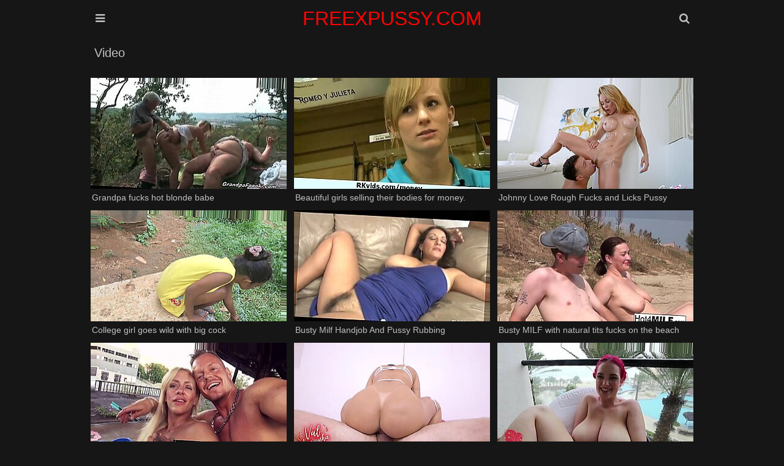

--- FILE ---
content_type: text/html; charset=UTF-8
request_url: https://www.freexpussy.com/video/7079Yynlb80e
body_size: 19046
content:
<!DOCTYPE html>
<html lang="en-US">
<head>
    <meta charset="UTF-8"/>
    <title>Video Porn Videos & Free Pussy XXX Movies | freexpussy.com</title>
    <meta name="description" content="Explore our exclusive Video collection at freexpussy.com. Watch free pussy porn videos and XXX adult content featuring the hottest performers in this category. New HD videos added daily."/>
    <link href="/font/rocket/css/font-awesome.css" type="text/css" rel="stylesheet">
    <meta name="viewport" content="width=device-width, initial-scale=1.0"/>
    <meta name="apple-touch-fullscreen" content="YES"/>
    <meta http-equiv="Content-Type" content="text/html; charset=utf-8"/>
    <meta name="referrer" content="unsafe-url">
	<link rel="canonical" href="https://freexpussy.com/video/"><meta name="robots" content="follow, index, max-snippet:-1, max-video-preview:-1, max-image-preview:large" />    <style>.close, .bot-close {background-color: rgb(5,5,5);border-color: rgb(45,45,45);}body, .full-meta li span.val {background-color: #161616;}body, .preview-bottom-ins li, .catslist-ins span.cat-total {color: rgb(192, 192, 192);}.preview-ins, .val-sort, .open, .search button, .menu li a, .brs-block, .catslist, .searches-list, .list, .desc-main, .full-wrap {background-color: #161616;}.preview-ins:hover, .navi li span, .catslist a, .searches-list a, .list a, .full-bns-block, .full-meta li div, .full-meta li a {background-color: rgb(36 36 36);}img, .br, .navi li a, .full-bn {background-color: #393939;}.preview-ins, .val-sort, .open, .search form, .menu li a, .brs-block, .catslist, .catslist a, .searches-list, .searches-list a, .list, .list a, .desc-main, .full-wrap, .full-bns-block, .full-meta li div, .full-meta li a, .full-meta li span.val {border-color: rgb(22, 22, 22);}a:hover, .logo a span, .preview-ins .name, h1, .menu li a i, .catslist-ins span.cat-name i, .foot span, .full-meta li .full-links-name i {color: rgb(192 192 192);}.preview-ins:hover .name {color: whitesmoke;}.preview-icon .icon, .navi li a:hover, .navi li a.active, .navi li.active a, .open:hover, .open.active, .search button:hover, .menu li a:hover, .menu li a.active, .menu li.active a, .catslist-icon span, .searches-list span.searches-icon, .list-icon span, .full-play span, .full-meta li span.cat-tag, .close:hover, .bot-close:hover {color: rgb(255 255 255 / 90%);}.preview-ins:hover, .preview-icon .icon, .open:hover, .open.active, .search button:hover, .menu li a:hover, .menu li a.active, .menu li.active a, .catslist-icon span, .catslist a:hover, .searches-list a:hover, .searches-list a span.searches-icon, .list-icon span, .list a:hover, .full-meta li span.cat-tag, .full-meta li a:hover, .close:hover, .bot-close:hover {border-color: rgb(192 192 192);}a, h2, .logo a, .preview-ins:hover .preview-bottom-ins li, .catslist a:hover span.cat-total, .preview-network .preview-ins a:hover .name, .desc-main span, .full-meta li span.val, .full-meta li .full-links-name {color: rgb(246,246,246);}.open, .search button, .menu li a, .menu li a:hover i, .menu li a.active i, .menu li.active a i {color: rgb(192 192 192);}.search input {background-color: rgba(255,255,255,0.9);color: rgb(46,46,46);}.search input:focus {background-color: rgb(255,255,255);}body,html,div,p,a,ul,li,input,button,form,textarea,span,img,h1,h2,h3 {margin: 0;padding: 0;}div, ul, li, a {overflow: hidden;}body {font-family: Arial, sans-serif;}li {list-style-type: none;}img {display: block;}a {text-decoration: none;}h1, h2 {font-weight: normal;text-transform: capitalize;}h1 {float: left;margin: 10px 5px 0 5px;font-size: 18px;line-height: 28px;overflow: hidden;}h2 {margin: 40px 5px 0 5px;font-size: 22px;line-height: 24px;}.wrap {margin: 0 auto;position: relative;}.head {font-size: 0;text-align: center;}.open {border-style: solid;border-width: 1px;cursor: pointer;width: 38px;height: 38px;line-height: 38px;font-size: 18px;margin: 10px 1px 0 1px;}.open-menu {float: left;}.open-search {float: right;}.logo {display: inline-block;vertical-align: top;margin: 10px 5px 0 5px;}.logo a {height: 40px;line-height: 40px;font-size: 16px;display: block;text-transform: capitalize;color: #ff0303;}.val-sort {border-style: solid;border-width: 1px;margin: 10px 1px 0 1px;padding: 0 0 10px 5px;text-transform: capitalize;}.navi {float: left;padding-top: 5px;}.navi ul {float: left;margin: 0 15px 0 5px;}.navi li {float: left;margin: 5px 2px 0 0;}.navi li a, .navi li span {display: block;height: 28px;line-height: 28px;font-size: 14px;padding: 0 10px;text-align: center;}.search {display: none;padding: 10px 10px 0 10px;margin: 0 auto;max-width: 580px;}.search form {border-style: solid;border-width: 1px;position: relative;}.search input {text-transform: capitalize;width: 96%;padding: 0 2%;border: 0 none;outline: 0 none;font-size: 16px;height: 48px;line-height: 48px;}.search button {position: absolute;top: 0;right: 0;border: 0 none;cursor: pointer;outline: 0 none;width: 65px;text-align: center;font-size: 18px;height: 48px;line-height: 48px;}.menu {display: none;padding: 10px 10px 0 10px;margin: 0 auto;max-width: 580px;text-align: left;}.menu li {margin-top: 1px;}.menu li a {border-style: solid;border-width: 1px;display: block;font-size: 18px;height: 48px;line-height: 48px;text-transform: capitalize;padding: 0 20px;}.previews-block {padding-top: 8px;}.preview {width: 100%;}.preview-ins {border-style: solid;border-width: 1px;margin: 2px 1px 0 1px;padding: 4px;}.preview a {display: block;}.preview-img {position: relative;padding-bottom: 56.6%;}.preview-img img {position: absolute;top: 0;left: 0;width: 100%;height: 100%;}.preview-ins .name {font-size: 14px;height: 18px;line-height: 18px;padding-top: 2px;}.preview-bottom {display: table;width: 100%;padding-top: 3px;}.preview-bottom-ins, .preview-icon {display: table-cell;vertical-align: middle;}.preview-bottom-ins {padding-left: 2px;}.preview-bottom-ins ul {height: 16px;margin-top: 2px;}.preview-bottom-ins li {height: 16px;line-height: 16px;float: left;font-size: 12px;margin-right: 15px;}.preview-bottom-ins li:last-child {margin-right: 0;}.preview-bottom-ins li span.hd {display: block;padding: 0 3px;font-size: 12px;border-radius: 1px;}.preview-bottom-ins li span.hd, .navi li.active a.navi-hd, .navi li a.navi-hd:hover {background-color: rgb(35,145,225);background: linear-gradient(to bottom,rgb(55,165,245),rgb(15,125,205));color: rgb(255,255,255);}.preview-icon {width: 30px;height: 30px;line-height: 30px;padding-left: 10px;padding-top: 3px;}.preview-icon .icon {opacity: 0.6;border-style: solid;width: 24px;height: 24px;line-height: 24px;text-align: center;font-size: 14px;border-radius: 9px;color: #f00;background-color: white;}.preview-ins:hover .preview-icon .icon {opacity: 1;}.preview-ins-cat .name {text-transform: capitalize;}.pages li a, .pages li span {min-width: 18px;padding: 0 5px;}.brs-block {border-style: solid;border-width: 1px;margin: 10px 1px 0 1px;font-size: 0;text-align: center;padding: 5px 0 15px 0;}.br {width: 300px;height: 250px;margin: 10px 5px 0 5px;display: inline-block;vertical-align: top;}.br-2, .br-3, .br-4, .br-5 {display: none;}.catslist {border-style: solid;border-width: 1px;margin: 10px 1px 0 1px;font-size: 0;padding: 8px 9px 10px 9px;}.catslist li {page-break-inside: avoid;break-inside: avoid;}.catslist-wr {float: left;width: 100%;}.catslist a {padding: 5px;border-style: solid;border-width: 1px;display: block;margin: 2px 1px 0 1px;}.catslist-cat {display: table;width: 100%;height: 36px;}.catslist-ins, .catslist-icon {display: table-cell;vertical-align: middle;padding: 5px;}.catslist-ins span {display: block;overflow: hidden;padding-left: 0.5px;}.catslist-ins span.cat-name {font-size: 15px;height: 18px;line-height: 18px;text-transform: capitalize;}.catslist-ins span.cat-total {font-size: 12px;height: 18px;line-height: 18px;}.catslist-icon {width: 30px;padding-left: 5px;}.catslist-icon span {opacity: 0.9;border-style: solid;border-width: 1px;width: 28px;height: 28px;line-height: 28px;display: block;text-align: center;font-size: 14px;}.catslist a:hover .catslist-icon span {opacity: 1;}.searches-list {border-style: solid;border-width: 1px;margin: 10px 1px 0 1px;padding: 8px 8px 10px 10px;}.searches-list li {float: left;margin: 2px 2px 0 0;}.searches-list a {display: block;height: 32px;line-height: 32px;font-size: 15px;}.searches-list span {display: block;float: left;}.searches-list span.searches-icon {opacity: 0.9;width: 20px;height: 20px;line-height: 20px;margin: 5px;font-size: 12px;text-align: center;}.searches-list a:hover span.searches-icon {opacity: 1;}.searches-list span.searches-name {padding: 0 10px 0 3px;text-transform: capitalize;}.preview-network .preview-ins .name {text-transform: capitalize;margin-top: 2px;font-size: 13px;}.preview-network .preview-icon {width: 22px;height: 22px;line-height: 22px;padding-left: 10px;}.preview-network .preview-icon .icon {opacity: 0.9;border-style: solid;border-width: 1px;width: 20px;height: 20px;line-height: 20px;text-align: center;font-size: 14px;}.list {border-style: solid;border-width: 1px;margin: 10px 1px 0 1px;padding: 8px 8px 10px 10px;font-size: 0;}.list li {page-break-inside: avoid;break-inside: avoid;}.list-wr {float: left;width: 100%;}.list a {border-style: solid;border-width: 1px;padding: 5px;display: block;margin: 2px 1px 0 1px;}.list-ins {display: table;width: 100%;height: 24px;}.list-name, .list-icon {display: table-cell;vertical-align: middle;}.list-name {padding-left: 5px;font-size: 15px;text-transform: capitalize;}.list-icon {width: 24px;padding-left: 5px;}.list-icon span {opacity: 0.9;border-style: solid;border-width: 1px;width: 24px;height: 24px;line-height: 24px;display: block;text-align: center;font-size: 14px;}.list a:hover .list-icon span {opacity: 1;}.desc-main {border-style: solid;border-width: 1px;margin: 10px 1px 0 1px;padding: 0 10px 10px 10px;text-align: justify;font-size: 14px;line-height: 22px;}.desc-main p {padding-top: 10px;}.full-play {float: left;margin: 10px 5px 0 0;}.full-play span {display: block;height: 28px;line-height: 28px;font-size: 16px;width: 30px;text-align: center;}.full-wrap {border-style: solid;border-width: 1px;margin: 10px 1px 0 1px;}.full-tab {display: table;width: 100%;}.video {background-color: rgb(0,0,0);position: relative;width: 100%;padding-bottom: 56.25%;}.video iframe, .video object, .video embed, .video video, .video source {width: 100%;height: 100%;position: absolute;top: 0;left: 0;}.on-player-pl {display: none;background-color: rgba(0,0,0,0.5);position: absolute;top: 0;left: 0;width: 100%;height: 100%;z-index: 5000;}.on-player {background-color: rgb(25,25,25);border: 1px solid rgb(5,5,5);padding: 0 4px;position: absolute;top: 50%;left: 50%;width: 300px;height: 330px;z-index: 5500;margin: -156px 0 0 -166px;}.on-player-line {color: rgb(205,205,205);height: 40px;line-height: 40px;font-size: 14px;text-transform: capitalize;text-align: center;}.on-player-name {float: left;padding-left: 4px;}.close {float: right;width: 28px;font-family: Arial, sans-serif;}.on-pl-spts {background-color: rgba(0,0,0,0.7);overflow: hidden;}.on-player-sp {background-color: rgb(45,45,45);width: 300px;height: 250px;overflow: hidden;}.on-player-sp-2 {display: none;}.close, .bot-close {color: rgb(245,245,245);display: inline-block;vertical-align: top;border-style: solid;border-width: 1px;cursor: pointer;height: 28px;line-height: 28px;margin: 5px 0;}.bot-close {padding: 0 10px;}.on-player-sp iframe {width: 300px !important;height: 250px !important;position: static;}.full-meta-wr {padding: 0 0 10px 0;}.full-meta {float: left;}.full-meta ul {float: left;padding: 8px 8px 0 10px;}.full-meta li {float: left;margin: 2px 2px 0 0;}.full-meta li div, .full-meta li a {display: block;height: 36px;line-height: 36px;border-style: solid;border-width: 1px;padding: 0 5px;font-size: 14px;text-align: center;}.full-meta li div span, .full-meta li a span {float: left;margin: 4px 5px;display: block;height: 28px;line-height: 28px;}.full-meta li span.val {font-size: 14px;min-width: 16px;height: 26px;line-height: 26px;padding: 0 5px;margin-left: 0;}.full-meta li.like a, .full-meta li.dislike a {cursor: pointer;width: 36px;padding: 0;font-size: 18px;}.full-meta li.like a {background-color: rgb(117,176,31);background: linear-gradient(to bottom,rgb(137,196,51),rgb(97,156,11));border-color: rgb(97,156,11);color: rgb(255,255,255);}.full-meta li.like a:hover {background: rgb(87,146,1);border-color: rgb(107,166,21);}.full-meta li span.perc {background-color: rgb(117,176,31);border-color: rgb(127,186,41);color: rgb(255,255,255);}.full-meta li.dislike a {background-color: rgb(217,77,77);background: linear-gradient(to bottom,rgb(237,97,97),rgb(197,57,57));border-color: rgb(197,57,57);color: rgb(255,255,255);}.full-meta li.dislike a:hover {background: rgb(187,47,47);border-color: rgb(207,67,67);}.full-meta li .full-links-name {border-color: transparent;background: none;padding: 0 5px 0 0;text-transform: capitalize;}.full-meta li a {text-transform: capitalize;}.full-meta li a span.val {opacity: 0.9;}.full-meta li a:hover span.val {opacity: 1;}.full-bns-block {border-top-style: solid;border-top-width: 1px;padding: 0 0 10px 0;text-align: center;font-size: 0;}.full-bns-name {font-size: 16px;text-transform: capitalize;margin: 10px 5px 0 5px;height: 18px;line-height: 18px;}.full-bn {margin: 10px 5px 0 5px;display: inline-block;vertical-align: top;width: 300px;height: 250px;}.full-bn-2, .full-bn-3 {display: none;}.foot {padding: 10px 0 20px 0;font-size: 14px;line-height: 16px;text-transform: capitalize;text-align: center;}.foot p {margin: 10px 5px 0 5px;}.foot ul {padding-top: 5px;}.foot li {margin: 5px 5px 0 5px;display: inline-block;vertical-align: top;}.foot a {text-decoration: underline;}.foot a:hover {text-decoration: none;}@media all and (min-width:332px) {.preview {float: left;width: 50%;}.logo a {font-size: 18px;}}@media all and (min-width:400px) {.logo a {font-size: 22px;}.preview-ins-cat .name {font-size: 16px;}}@media all and (min-width:640px) {.logo a {font-size: 28px;}.br-2, .full-bn-2 {display: inline-block;}.catslist ul, .list ul {column-count: 2;-moz-column-count: 2;-webkit-column-count: 2;}.on-player-pl {display: block;}}@media all and (min-width:664px) {.preview {width: 33.3333%;}}@media all and (min-width:1016px) {.wrap {width: 996px;}.logo a {font-size: 32px;}.val-sort {overflow: hidden;padding: 0;}h1 {font-size: 20px;margin: 10px;height: 30px;line-height: 30px;overflow: hidden;}h2 {margin: 40px 1px 0 1px;}.navi {float: right;padding: 0;}.navi ul {margin: 0 0 0 10px;}.navi li {margin: 0 0 0 1px;}.navi li a, .navi li span {height: 50px;line-height: 50px;}.pages {float: left;}.pages ul {margin: 0;}.pages li {margin: 0 1px 0 0;}.pages li a, .pages li span {min-width: 40px !important;padding: 0 5px !important;}.preview {width: 332px;}.preview-ins-cat .name {font-size: 18px;}.br-3 {display: inline-block;}.catslist ul, .list ul {column-count: 3;-moz-column-count: 3;-webkit-column-count: 3;}.full-play {margin: 0;}.full-play span {width: 60px;height: 50px;line-height: 50px;font-size: 24px;}.full-block, .full-bns-block {display: table-cell;vertical-align: top;}.full-bns-block {border-left-style: solid;border-left-width: 1px;border-top: 0 none;width: 320px;}}@media all and (min-width:1348px) {.wrap {width: 1328px;}.open {display: none;}.logo a {height: 50px;line-height: 50px;}.menu {display: block !important;position: absolute;top: 10px;left: 0;max-width: 100%;padding: 0;margin: 0;}.menu li {float: left;margin: 0 1px;}.menu li a {font-size: 16px;padding: 0 15px;text-align: center;}.search {display: block !important;position: absolute;top: 10px;right: 1px;max-width: 100%;width: 330px;padding: 0;margin: 0;}h1 {font-size: 24px;}h2 {font-size: 24px;line-height: 26px;}.navi li a, .navi li span {min-width: 70px;font-size: 16px;padding: 0 15px;}.br-4 {display: inline-block;}.catslist ul, .list ul {column-count: 4;-moz-column-count: 4;-webkit-column-count: 4;}.full-bns-name {height: 30px;line-height: 30px;}.on-player {width: 608px;padding: 0 2px;margin: -156px 0 0 -306px;}.close {margin-right: 2px;}.on-player-sp {float: left;margin: 0 2px;}.on-player-sp-2 {display: block;}}@media all and (min-width:1680px) {.wrap {width: 1660px;}.logo a {font-size: 36px;height: 60px;line-height: 60px;}.menu li a {font-size: 18px;min-width: 120px;height: 58px;line-height: 58px;}.search {width: 480px;}.search input {height: 58px;line-height: 58px;width: 94%;padding: 0 3%;font-size: 18px;}.search button {height: 58px;line-height: 58px;width: 75px;font-size: 20px;}h1 {font-size: 26px;}.pages li a, .pages li span {min-width: 45px !important;}.br-5 {display: inline-block;}.catslist ul, .list ul {column-count: 6;-moz-column-count: 6;-webkit-column-count: 6;}.full-meta li div, .full-meta li a {height: 46px;line-height: 46px;font-size: 16px;}.full-meta li div span, .full-meta li a span {height: 38px;line-height: 38px;}.full-meta li span.val {font-size: 16px;min-width: 26px;height: 36px;line-height: 36px;}.full-meta li.like a, .full-meta li.dislike a {width: 46px;font-size: 22px;}.full-meta li span.perc {padding: 0 8px;}.full-bn-3 {display: inline-block;}.full-bns-name {height: 18px;line-height: 18px;}}body, input {}</style>
<base target="_blank">
</head>
<body>
<div class="head">
    <div class="wrap">
        <div class="open open-menu"><i class="fa fa-bars"></i></div>
        <div class="logo">
            <a href="/" target="_self">FREEXPUSSY.COM</a>
        </div>
        <div class="open open-search"><i class="fa fa-search"></i></div>
        <div class="menu">
            <ul>
                <li><a href="/" target="_self"><i class="fa fa-home"></i> Home</a></li>
                                <li><a target="_self" href="/new/"><i
                        class="fa fa-calendar"></i> New</a></li>
                                                <li><a href="/best/" target="_self"><i
                        class="fa fa-play-circle"></i> Best</a></li>
                                                <li><a target=_self href="/categories-xxx"><i
                        class="fa fa-bookmark"></i> Categories</a></li>
                            </ul>
        </div>
        <div class="search">
            <form method="post" action="/search" target="_self">
                <input name="search" placeholder="Search...">
                <button type="submit" title="Find"><i class="fa fa-search"></i></button>
            </form>
        </div>
    </div>
</div>
<div class="wrap">
        <div class="val-sort">
        <h1>Video</h1>
    </div>
        <div class="previews-block">
        
		<div class="preview"><div class="preview-ins"><a href="/video/7079K_Njb80e/grandpa-fucks-hot-blonde-babe" title="Grandpa fucks hot blonde babe"><div class="preview-img"><img class="lazy" src="/t.png" data-tn="K_Nj" alt="Grandpa fucks hot blonde babe"></div><div class="preview-bottom"><div class="preview-bottom-ins"><div class="name">Grandpa fucks hot blonde babe</div></div></div></a></div></div>
		<div class="preview"><div class="preview-ins"><a href="/video/70796_AUb80e/beautiful-girls-selling-their-bodies-for-money." title="Beautiful girls selling their bodies for money."><div class="preview-img"><img class="lazy" src="/t.png" data-tn="6_AU" alt="Beautiful girls selling their bodies for money."></div><div class="preview-bottom"><div class="preview-bottom-ins"><div class="name">Beautiful girls selling their bodies for money.</div></div></div></a></div></div>
		<div class="preview"><div class="preview-ins"><a href="/video/7079xKdNb80e/johnny-love-rough-fucks-and-licks-pussy-crystal-rush-till-huge-facial" title="Johnny Love Rough Fucks and Licks Pussy Crystal Rush till Huge Facial"><div class="preview-img"><img class="lazy" src="/t.png" data-tn="xKdN" alt="Johnny Love Rough Fucks and Licks Pussy Crystal Rush till Huge Facial"></div><div class="preview-bottom"><div class="preview-bottom-ins"><div class="name">Johnny Love Rough Fucks and Licks Pussy Crystal Rush till Huge Facial</div></div></div></a></div></div>
		<div class="preview"><div class="preview-ins"><a href="/video/7079LtY0b80e/college-girl-goes-wild-with-big-cock" title="College girl goes wild with big cock"><div class="preview-img"><img class="lazy" src="/t.png" data-tn="LtY0" alt="College girl goes wild with big cock"></div><div class="preview-bottom"><div class="preview-bottom-ins"><div class="name">College girl goes wild with big cock</div></div></div></a></div></div>
		<div class="preview"><div class="preview-ins"><a href="/video/7079dj3jb80e/busty-milf-handjob-and-pussy-rubbing" title="Busty Milf Handjob And Pussy Rubbing"><div class="preview-img"><img class="lazy" src="/t.png" data-tn="dj3j" alt="Busty Milf Handjob And Pussy Rubbing"></div><div class="preview-bottom"><div class="preview-bottom-ins"><div class="name">Busty Milf Handjob And Pussy Rubbing</div></div></div></a></div></div>
		<div class="preview"><div class="preview-ins"><a href="/video/7079PEd3b80e/busty-milf-with-natural-tits-fucks-on-the-beach" title="Busty MILF with natural tits fucks on the beach"><div class="preview-img"><img class="lazy" src="/t.png" data-tn="PEd3" alt="Busty MILF with natural tits fucks on the beach"></div><div class="preview-bottom"><div class="preview-bottom-ins"><div class="name">Busty MILF with natural tits fucks on the beach</div></div></div></a></div></div>
		<div class="preview"><div class="preview-ins"><a href="/video/7079Thdmb80e/public-scene-crazy-tattooed-fitxxxsandy-fucked-in-pierced-cunt-" title="PUBLIC SCENE! Crazy tattooed ◆FitXXXSandy◆ fucked in pierced cunt! "><div class="preview-img"><img class="lazy" src="/t.png" data-tn="Thdm" alt="PUBLIC SCENE! Crazy tattooed ◆FitXXXSandy◆ fucked in pierced cunt! "></div><div class="preview-bottom"><div class="preview-bottom-ins"><div class="name">PUBLIC SCENE! Crazy tattooed ◆FitXXXSandy◆ fucked in pierced cunt! </div></div></div></a></div></div>
		<div class="preview"><div class="preview-ins"><a href="/video/7079KtLnb80e/fui-dominada-e-levei-porra-no-cu-(val-mineirinha-e-frotinha)-completo-no-red" title="Fui dominada e levei porra no cu (Val mineirinha e Frotinha) completo no RED!"><div class="preview-img"><img class="lazy" src="/t.png" data-tn="KtLn" alt="Fui dominada e levei porra no cu (Val mineirinha e Frotinha) completo no RED!"></div><div class="preview-bottom"><div class="preview-bottom-ins"><div class="name">Fui dominada e levei porra no cu (Val mineirinha e Frotinha) completo no RED!</div></div></div></a></div></div>
		<div class="preview"><div class="preview-ins"><a href="/video/7079tKubb80e/red-head-siri-is-squirting-in-the-rain" title="Red Head Siri is Squirting in the Rain!"><div class="preview-img"><img class="lazy" src="/t.png" data-tn="tKub" alt="Red Head Siri is Squirting in the Rain!"></div><div class="preview-bottom"><div class="preview-bottom-ins"><div class="name">Red Head Siri is Squirting in the Rain!</div></div></div></a></div></div>
		<div class="preview"><div class="preview-ins"><a href="/video/707946S7b80e/couple-have-sex-in-the-beach-next-to-people" title="Couple have sex in the beach next to people"><div class="preview-img"><img class="lazy" src="/t.png" data-tn="46S7" alt="Couple have sex in the beach next to people"></div><div class="preview-bottom"><div class="preview-bottom-ins"><div class="name">Couple have sex in the beach next to people</div></div></div></a></div></div>
		<div class="preview"><div class="preview-ins"><a href="/video/7079eiZhb80e/amateur-cumshots-squirting-and-cum-splashes-everywhere." title="Amateur cumshots, squirting, and cum splashes everywhere."><div class="preview-img"><img class="lazy" src="/t.png" data-tn="eiZh" alt="Amateur cumshots, squirting, and cum splashes everywhere."></div><div class="preview-bottom"><div class="preview-bottom-ins"><div class="name">Amateur cumshots, squirting, and cum splashes everywhere.</div></div></div></a></div></div>
		<div class="preview"><div class="preview-ins"><a href="/video/70792qdgb80e/a-sexy-girl-in-panties-and-a-t-shirt." title="A sexy girl in panties and a T-shirt."><div class="preview-img"><img class="lazy" src="/t.png" data-tn="2qdg" alt="A sexy girl in panties and a T-shirt."></div><div class="preview-bottom"><div class="preview-bottom-ins"><div class="name">A sexy girl in panties and a T-shirt.</div></div></div></a></div></div>
		<div class="preview"><div class="preview-ins"><a href="/video/7079heYtb80e/kinky-japanese-babe-konata-suzumiya" title="Kinky Japanese Babe Konata Suzumiya"><div class="preview-img"><img class="lazy" src="/t.png" data-tn="heYt" alt="Kinky Japanese Babe Konata Suzumiya"></div><div class="preview-bottom"><div class="preview-bottom-ins"><div class="name">Kinky Japanese Babe Konata Suzumiya</div></div></div></a></div></div>
		<div class="preview"><div class="preview-ins"><a href="/video/7079EGRKb80e/omgg-my-big-booty-stepmom-let-me-give-her-a-massive-facial-lexis-star" title="OMGG!! MY BIG BOOTY STEPMOM LET ME GIVE HER A MASSIVE FACIAL - LEXIS STAR"><div class="preview-img"><img class="lazy" src="/t.png" data-tn="EGRK" alt="OMGG!! MY BIG BOOTY STEPMOM LET ME GIVE HER A MASSIVE FACIAL - LEXIS STAR"></div><div class="preview-bottom"><div class="preview-bottom-ins"><div class="name">OMGG!! MY BIG BOOTY STEPMOM LET ME GIVE HER A MASSIVE FACIAL - LEXIS STAR</div></div></div></a></div></div>
		<div class="preview"><div class="preview-ins"><a href="/video/7079vdEnb80e/casting-porno-d'indiana-23ans-qui-adore-sucer-des-queues" title="Casting porno d'Indiana 23ans qui adore sucer des queues"><div class="preview-img"><img class="lazy" src="/t.png" data-tn="vdEn" alt="Casting porno d'Indiana 23ans qui adore sucer des queues"></div><div class="preview-bottom"><div class="preview-bottom-ins"><div class="name">Casting porno d'Indiana 23ans qui adore sucer des queues</div></div></div></a></div></div>
		<div class="preview"><div class="preview-ins"><a href="/video/7079oGrpb80e/gli-sono-venuto-in-bocca-dopo-averla-conosciuta-su-" title="Gli sono venuto in bocca dopo averla conosciuta su "><div class="preview-img"><img class="lazy" src="/t.png" data-tn="oGrp" alt="Gli sono venuto in bocca dopo averla conosciuta su "></div><div class="preview-bottom"><div class="preview-bottom-ins"><div class="name">Gli sono venuto in bocca dopo averla conosciuta su </div></div></div></a></div></div>
		<div class="preview"><div class="preview-ins"><a href="/video/7079ioLxb80e/mature4k.-admirable-twosome-of-guy-and-his-mature-maid-by-the-fireplace" title="MATURE4K. Admirable twosome of guy and his mature maid by the fireplace"><div class="preview-img"><img class="lazy" src="/t.png" data-tn="ioLx" alt="MATURE4K. Admirable twosome of guy and his mature maid by the fireplace"></div><div class="preview-bottom"><div class="preview-bottom-ins"><div class="name">MATURE4K. Admirable twosome of guy and his mature maid by the fireplace</div></div></div></a></div></div>
		<div class="preview"><div class="preview-ins"><a href="/video/7079rTuAb80e/more-japanese-beauty-smoking-and-drinking." title="More Japanese beauty, smoking and drinking."><div class="preview-img"><img class="lazy" src="/t.png" data-tn="rTuA" alt="More Japanese beauty, smoking and drinking."></div><div class="preview-bottom"><div class="preview-bottom-ins"><div class="name">More Japanese beauty, smoking and drinking.</div></div></div></a></div></div>
		<div class="preview"><div class="preview-ins"><a href="/video/7079eJvZb80e/huuka-takanashi-wild-hardcore-group-fucking" title="Huuka Takanashi wild hardcore group fucking"><div class="preview-img"><img class="lazy" src="/t.png" data-tn="eJvZ" alt="Huuka Takanashi wild hardcore group fucking"></div><div class="preview-bottom"><div class="preview-bottom-ins"><div class="name">Huuka Takanashi wild hardcore group fucking</div></div></div></a></div></div>
		<div class="preview"><div class="preview-ins"><a href="/video/7079m3Rab80e/big-boobed-house-wife-dominates-two-servants-sexually." title="Big boobed house wife dominates two servants sexually."><div class="preview-img"><img class="lazy" src="/t.png" data-tn="m3Ra" alt="Big boobed house wife dominates two servants sexually."></div><div class="preview-bottom"><div class="preview-bottom-ins"><div class="name">Big boobed house wife dominates two servants sexually.</div></div></div></a></div></div>
		<div class="preview"><div class="preview-ins"><a href="/video/7079Gwaab80e/请操烂我的屁眼快操我" title="请操烂我的屁眼，快操我"><div class="preview-img"><img class="lazy" src="/t.png" data-tn="Gwaa" alt="请操烂我的屁眼，快操我"></div><div class="preview-bottom"><div class="preview-bottom-ins"><div class="name">请操烂我的屁眼，快操我</div></div></div></a></div></div>
		<div class="preview"><div class="preview-ins"><a href="/video/7079o0CGb80e/naughty-stepsister-watching-stepbro-jerk-off-olivia-bay" title="Naughty Stepsister - Watching Stepbro jerk off! - Olivia Bay"><div class="preview-img"><img class="lazy" src="/t.png" data-tn="o0CG" alt="Naughty Stepsister - Watching Stepbro jerk off! - Olivia Bay"></div><div class="preview-bottom"><div class="preview-bottom-ins"><div class="name">Naughty Stepsister - Watching Stepbro jerk off! - Olivia Bay</div></div></div></a></div></div>
		<div class="preview"><div class="preview-ins"><a href="/video/707945V7b80e/this-solo-erotic-video-features-a-beautiful-woman-who-pleases-herself." title="This solo erotic video features a beautiful woman who pleases herself."><div class="preview-img"><img class="lazy" src="/t.png" data-tn="45V7" alt="This solo erotic video features a beautiful woman who pleases herself."></div><div class="preview-bottom"><div class="preview-bottom-ins"><div class="name">This solo erotic video features a beautiful woman who pleases herself.</div></div></div></a></div></div>
		<div class="preview"><div class="preview-ins"><a href="/video/7079bsLdb80e/an-18-year-old-guy-gets-to-see-his-stepmothers-private-parts-daily." title="An 18-year-old guy gets to see his stepmother’s private parts daily."><div class="preview-img"><img class="lazy" src="/t.png" data-tn="bsLd" alt="An 18-year-old guy gets to see his stepmother’s private parts daily."></div><div class="preview-bottom"><div class="preview-bottom-ins"><div class="name">An 18-year-old guy gets to see his stepmother’s private parts daily.</div></div></div></a></div></div>
		<div class="preview"><div class="preview-ins"><a href="/video/7079QaCqb80e/italian-fathers-taboo-tit-licking-session" title="Italian father’s taboo tit licking session"><div class="preview-img"><img class="lazy" src="/t.png" data-tn="QaCq" alt="Italian father’s taboo tit licking session"></div><div class="preview-bottom"><div class="preview-bottom-ins"><div class="name">Italian father’s taboo tit licking session</div></div></div></a></div></div>
		<div class="preview"><div class="preview-ins"><a href="/video/7079jUAXb80e/helping-an-indian-girl-get-pregnant" title="Helping an Indian girl get pregnant"><div class="preview-img"><img class="lazy" src="/t.png" data-tn="jUAX" alt="Helping an Indian girl get pregnant"></div><div class="preview-bottom"><div class="preview-bottom-ins"><div class="name">Helping an Indian girl get pregnant</div></div></div></a></div></div>
		<div class="preview"><div class="preview-ins"><a href="/video/7079cBNob80e/teen-girl-with-natural-tits-masturbates-hard-and-achieves-an-orgasm." title="Teen girl with natural tits masturbates hard and achieves an orgasm."><div class="preview-img"><img class="lazy" src="/t.png" data-tn="cBNo" alt="Teen girl with natural tits masturbates hard and achieves an orgasm."></div><div class="preview-bottom"><div class="preview-bottom-ins"><div class="name">Teen girl with natural tits masturbates hard and achieves an orgasm.</div></div></div></a></div></div>
		<div class="preview"><div class="preview-ins"><a href="/video/7079rD8ob80e/grandpa-and-younger-man-both-fuck-young-woman." title="Grandpa and younger man both fuck young woman."><div class="preview-img"><img class="lazy" src="/t.png" data-tn="rD8o" alt="Grandpa and younger man both fuck young woman."></div><div class="preview-bottom"><div class="preview-bottom-ins"><div class="name">Grandpa and younger man both fuck young woman.</div></div></div></a></div></div>
		<div class="preview"><div class="preview-ins"><a href="/video/7079iKzkb80e/pregnant-babes-pose-captivating-with-irresistible-charm." title="Pregnant babes pose, captivating with irresistible charm."><div class="preview-img"><img class="lazy" src="/t.png" data-tn="iKzk" alt="Pregnant babes pose, captivating with irresistible charm."></div><div class="preview-bottom"><div class="preview-bottom-ins"><div class="name">Pregnant babes pose, captivating with irresistible charm.</div></div></div></a></div></div>
		<div class="preview"><div class="preview-ins"><a href="/video/7079ygGwb80e/le-enseño-a-mi-pequeña-hermanastra-a-jugar-con-mi-computador-mientras-le-hago-sentir-mi-enorme-polla." title="Le enseño a mi pequeña hermanastra a jugar con mi computador mientras le hago sentir mi enorme polla."><div class="preview-img"><img class="lazy" src="/t.png" data-tn="ygGw" alt="Le enseño a mi pequeña hermanastra a jugar con mi computador mientras le hago sentir mi enorme polla."></div><div class="preview-bottom"><div class="preview-bottom-ins"><div class="name">Le enseño a mi pequeña hermanastra a jugar con mi computador mientras le hago sentir mi enorme polla.</div></div></div></a></div></div>
		<div class="preview"><div class="preview-ins"><a href="/video/7079iSALb80e/nicky-18andbusty" title="Nicky 18andbusty"><div class="preview-img"><img class="lazy" src="/t.png" data-tn="iSAL" alt="Nicky 18andbusty"></div><div class="preview-bottom"><div class="preview-bottom-ins"><div class="name">Nicky 18andbusty</div></div></div></a></div></div>
		<div class="preview"><div class="preview-ins"><a href="/video/7079ugapb80e/rose-tucker-in-hot-as-hell-scene." title="Rose Tucker in hot as hell scene."><div class="preview-img"><img class="lazy" src="/t.png" data-tn="ugap" alt="Rose Tucker in hot as hell scene."></div><div class="preview-bottom"><div class="preview-bottom-ins"><div class="name">Rose Tucker in hot as hell scene.</div></div></div></a></div></div>
		<div class="preview"><div class="preview-ins"><a href="/video/7079ILWGb80e/dogging-is-the-new-trend-many-young-people-try-it." title="Dogging is the new trend, many young people try it."><div class="preview-img"><img class="lazy" src="/t.png" data-tn="ILWG" alt="Dogging is the new trend, many young people try it."></div><div class="preview-bottom"><div class="preview-bottom-ins"><div class="name">Dogging is the new trend, many young people try it.</div></div></div></a></div></div>
		<div class="preview"><div class="preview-ins"><a href="/video/7079_JgCb80e/mature-woman-needs-deep-orgasm" title="Mature woman needs deep orgasm"><div class="preview-img"><img class="lazy" src="/t.png" data-tn="_JgC" alt="Mature woman needs deep orgasm"></div><div class="preview-bottom"><div class="preview-bottom-ins"><div class="name">Mature woman needs deep orgasm</div></div></div></a></div></div>
		<div class="preview"><div class="preview-ins"><a href="/video/70793h_ib80e/hairy-indian-chick-gets-a-creampie." title="Hairy Indian chick gets a creampie."><div class="preview-img"><img class="lazy" src="/t.png" data-tn="3h_i" alt="Hairy Indian chick gets a creampie."></div><div class="preview-bottom"><div class="preview-bottom-ins"><div class="name">Hairy Indian chick gets a creampie.</div></div></div></a></div></div>
		<div class="preview"><div class="preview-ins"><a href="/video/7079VKzob80e/麻豆传媒作品md-0025小偷遇空姐免费观看" title="麻豆传媒作品/MD-0025小偷遇空姐/免费观看"><div class="preview-img"><img class="lazy" src="/t.png" data-tn="VKzo" alt="麻豆传媒作品/MD-0025小偷遇空姐/免费观看"></div><div class="preview-bottom"><div class="preview-bottom-ins"><div class="name">麻豆传媒作品/MD-0025小偷遇空姐/免费观看</div></div></div></a></div></div>
		<div class="preview"><div class="preview-ins"><a href="/video/7079AVLNb80e/grabando-a-pacientes-meando-de-hospital" title="Grabando a pacientes meando de hospital"><div class="preview-img"><img class="lazy" src="/t.png" data-tn="AVLN" alt="Grabando a pacientes meando de hospital"></div><div class="preview-bottom"><div class="preview-bottom-ins"><div class="name">Grabando a pacientes meando de hospital</div></div></div></a></div></div>
		<div class="preview"><div class="preview-ins"><a href="/video/7079n3T5b80e/a-hot-milf-gets-a-facial-in-this-video." title="A hot milf gets a facial in this video."><div class="preview-img"><img class="lazy" src="/t.png" data-tn="n3T5" alt="A hot milf gets a facial in this video."></div><div class="preview-bottom"><div class="preview-bottom-ins"><div class="name">A hot milf gets a facial in this video.</div></div></div></a></div></div>
		<div class="preview"><div class="preview-ins"><a href="/video/7079Q0lnb80e/ops-my-wife-found-us-fucking" title="Ops, my wife found us fucking!"><div class="preview-img"><img class="lazy" src="/t.png" data-tn="Q0ln" alt="Ops, my wife found us fucking!"></div><div class="preview-bottom"><div class="preview-bottom-ins"><div class="name">Ops, my wife found us fucking!</div></div></div></a></div></div>
		<div class="preview"><div class="preview-ins"><a href="/video/7079ZODtb80e/i-cum-in-her-pussy-with-cream-and-she-becomes-slippery." title="I cum in her pussy with cream and she becomes slippery."><div class="preview-img"><img class="lazy" src="/t.png" data-tn="ZODt" alt="I cum in her pussy with cream and she becomes slippery."></div><div class="preview-bottom"><div class="preview-bottom-ins"><div class="name">I cum in her pussy with cream and she becomes slippery.</div></div></div></a></div></div>
		<div class="preview"><div class="preview-ins"><a href="/video/70796N71b80e/i-get-my-stepcousins-huge-ass-in-missionary-and-pounded." title="I get my stepcousin’s huge ass in missionary and pounded."><div class="preview-img"><img class="lazy" src="/t.png" data-tn="6N71" alt="I get my stepcousin’s huge ass in missionary and pounded."></div><div class="preview-bottom"><div class="preview-bottom-ins"><div class="name">I get my stepcousin’s huge ass in missionary and pounded.</div></div></div></a></div></div>
		<div class="preview"><div class="preview-ins"><a href="/video/7079qJjZb80e/chubby-asian-bbw-fucked-hard" title="Chubby Asian BBW fucked hard"><div class="preview-img"><img class="lazy" src="/t.png" data-tn="qJjZ" alt="Chubby Asian BBW fucked hard"></div><div class="preview-bottom"><div class="preview-bottom-ins"><div class="name">Chubby Asian BBW fucked hard</div></div></div></a></div></div>
		<div class="preview"><div class="preview-ins"><a href="/video/7079bi4Eb80e/interracial-orgy-with-cumshots-and-facials-for-everyone." title="Interracial orgy with cumshots and facials for everyone."><div class="preview-img"><img class="lazy" src="/t.png" data-tn="bi4E" alt="Interracial orgy with cumshots and facials for everyone."></div><div class="preview-bottom"><div class="preview-bottom-ins"><div class="name">Interracial orgy with cumshots and facials for everyone.</div></div></div></a></div></div>
		<div class="preview"><div class="preview-ins"><a href="/video/7079C8G4b80e/hot-milf-and-stud-have-raw-sex-in-the-woods." title="Hot milf and stud have raw sex in the woods."><div class="preview-img"><img class="lazy" src="/t.png" data-tn="C8G4" alt="Hot milf and stud have raw sex in the woods."></div><div class="preview-bottom"><div class="preview-bottom-ins"><div class="name">Hot milf and stud have raw sex in the woods.</div></div></div></a></div></div>
		<div class="preview"><div class="preview-ins"><a href="/video/7079u5fHb80e/3d-porn-comic-series-continues." title="3D porn comic series continues."><div class="preview-img"><img class="lazy" src="/t.png" data-tn="u5fH" alt="3D porn comic series continues."></div><div class="preview-bottom"><div class="preview-bottom-ins"><div class="name">3D porn comic series continues.</div></div></div></a></div></div>
		<div class="preview"><div class="preview-ins"><a href="/video/7079cmotb80e/white-wife-licks-black-ass--fucks-bbc-lover-bare-in-front-of-husband" title="White Wife Licks Black Ass & Fucks BBC Lover Bare in Front of Husband"><div class="preview-img"><img class="lazy" src="/t.png" data-tn="cmot" alt="White Wife Licks Black Ass & Fucks BBC Lover Bare in Front of Husband"></div><div class="preview-bottom"><div class="preview-bottom-ins"><div class="name">White Wife Licks Black Ass & Fucks BBC Lover Bare in Front of Husband</div></div></div></a></div></div>
		<div class="preview"><div class="preview-ins"><a href="/video/7079HDc8b80e/hot-and-spicy-indian-scenes." title="Hot and spicy Indian scenes."><div class="preview-img"><img class="lazy" src="/t.png" data-tn="HDc8" alt="Hot and spicy Indian scenes."></div><div class="preview-bottom"><div class="preview-bottom-ins"><div class="name">Hot and spicy Indian scenes.</div></div></div></a></div></div>
		<div class="preview"><div class="preview-ins"><a href="/video/7079KzK1b80e/caitlin-bell-drains-his-cock-in-her-pussy-as-thanks-for-the-shopping-trip" title="Caitlin Bell Drains His Cock In Her Pussy As Thanks For The Shopping Trip"><div class="preview-img"><img class="lazy" src="/t.png" data-tn="KzK1" alt="Caitlin Bell Drains His Cock In Her Pussy As Thanks For The Shopping Trip"></div><div class="preview-bottom"><div class="preview-bottom-ins"><div class="name">Caitlin Bell Drains His Cock In Her Pussy As Thanks For The Shopping Trip</div></div></div></a></div></div>
		<div class="preview"><div class="preview-ins"><a href="/video/70794WbQb80e/chinese-cam-girl-刘婷-liuting-outdoor-sex-02" title="Chinese Cam Girl 刘婷 LiuTing - Outdoor Sex 02"><div class="preview-img"><img class="lazy" src="/t.png" data-tn="4WbQ" alt="Chinese Cam Girl 刘婷 LiuTing - Outdoor Sex 02"></div><div class="preview-bottom"><div class="preview-bottom-ins"><div class="name">Chinese Cam Girl 刘婷 LiuTing - Outdoor Sex 02</div></div></div></a></div></div>
		<div class="preview"><div class="preview-ins"><a href="/video/7079jXq2b80e/pure-taboo-naive-leana-lovings-shockingly-discovers-how-twisted-her-step-family-truly-is" title="PURE TABOO Naive Leana Lovings Shockingly Discovers How Twisted Her Step-Family Truly Is"><div class="preview-img"><img class="lazy" src="/t.png" data-tn="jXq2" alt="PURE TABOO Naive Leana Lovings Shockingly Discovers How Twisted Her Step-Family Truly Is"></div><div class="preview-bottom"><div class="preview-bottom-ins"><div class="name">PURE TABOO Naive Leana Lovings Shockingly Discovers How Twisted Her Step-Family Truly Is</div></div></div></a></div></div>
		<div class="preview"><div class="preview-ins"><a href="/video/70790lQ0b80e/bus-latino-alejandro-and-straight-alexis-fawx-trick-young-benjamin" title="BUS - Latino Alejandro and Straight Alexis Fawx Trick Young Benjamin"><div class="preview-img"><img class="lazy" src="/t.png" data-tn="0lQ0" alt="BUS - Latino Alejandro and Straight Alexis Fawx Trick Young Benjamin"></div><div class="preview-bottom"><div class="preview-bottom-ins"><div class="name">BUS - Latino Alejandro and Straight Alexis Fawx Trick Young Benjamin</div></div></div></a></div></div>
		<div class="preview"><div class="preview-ins"><a href="/video/70799ijmb80e/bride-d-va-cowgirl-riding--gameplay-simulator-3d-" title="Bride D Va Cowgirl Riding [ GAMEPLAY Simulator 3D ]"><div class="preview-img"><img class="lazy" src="/t.png" data-tn="9ijm" alt="Bride D Va Cowgirl Riding [ GAMEPLAY Simulator 3D ]"></div><div class="preview-bottom"><div class="preview-bottom-ins"><div class="name">Bride D Va Cowgirl Riding [ GAMEPLAY Simulator 3D ]</div></div></div></a></div></div>
		<div class="preview"><div class="preview-ins"><a href="/video/7079MazHb80e/horny-beata-gets-off" title="Horny Beata gets off"><div class="preview-img"><img class="lazy" src="/t.png" data-tn="MazH" alt="Horny Beata gets off"></div><div class="preview-bottom"><div class="preview-bottom-ins"><div class="name">Horny Beata gets off</div></div></div></a></div></div>
		<div class="preview"><div class="preview-ins"><a href="/video/70797wiNb80e/granny-tourist-is-picked-up-and-fucked" title="Granny tourist is picked up and fucked"><div class="preview-img"><img class="lazy" src="/t.png" data-tn="7wiN" alt="Granny tourist is picked up and fucked"></div><div class="preview-bottom"><div class="preview-bottom-ins"><div class="name">Granny tourist is picked up and fucked</div></div></div></a></div></div>
		<div class="preview"><div class="preview-ins"><a href="/video/70790GG5b80e/favorite-missionary-position-after-a-photo-shoot-on-the-balcony" title="Favorite missionary position after a photo shoot on the balcony"><div class="preview-img"><img class="lazy" src="/t.png" data-tn="0GG5" alt="Favorite missionary position after a photo shoot on the balcony"></div><div class="preview-bottom"><div class="preview-bottom-ins"><div class="name">Favorite missionary position after a photo shoot on the balcony</div></div></div></a></div></div>
		<div class="preview"><div class="preview-ins"><a href="/video/7079hvKzb80e/pregnant-jenny-04-from-" title="Pregnant Jenny #04 from "><div class="preview-img"><img class="lazy" src="/t.png" data-tn="hvKz" alt="Pregnant Jenny #04 from "></div><div class="preview-bottom"><div class="preview-bottom-ins"><div class="name">Pregnant Jenny #04 from </div></div></div></a></div></div>
		<div class="preview"><div class="preview-ins"><a href="/video/7079JrAtb80e/hot-indian-girl-goes-wild-with-big-black-cock-lovers." title="Hot Indian girl goes wild with big black cock lovers."><div class="preview-img"><img class="lazy" src="/t.png" data-tn="JrAt" alt="Hot Indian girl goes wild with big black cock lovers."></div><div class="preview-bottom"><div class="preview-bottom-ins"><div class="name">Hot Indian girl goes wild with big black cock lovers.</div></div></div></a></div></div>
		<div class="preview"><div class="preview-ins"><a href="/video/7079TMmDb80e/extreme-pussy-stretching-rebecca-vanguard-takes-massive-cock-hard-creampie-and-facial" title="Extreme Pussy Stretching Rebecca Vanguard takes Massive Cock Hard Creampie and Facial"><div class="preview-img"><img class="lazy" src="/t.png" data-tn="TMmD" alt="Extreme Pussy Stretching Rebecca Vanguard takes Massive Cock Hard Creampie and Facial"></div><div class="preview-bottom"><div class="preview-bottom-ins"><div class="name">Extreme Pussy Stretching Rebecca Vanguard takes Massive Cock Hard Creampie and Facial</div></div></div></a></div></div>
		<div class="preview"><div class="preview-ins"><a href="/video/7079YZsEb80e/beautiful-bhabhi-in-tight-dress-hot-video-inside." title="Beautiful bhabhi in tight dress, hot video inside."><div class="preview-img"><img class="lazy" src="/t.png" data-tn="YZsE" alt="Beautiful bhabhi in tight dress, hot video inside."></div><div class="preview-bottom"><div class="preview-bottom-ins"><div class="name">Beautiful bhabhi in tight dress, hot video inside.</div></div></div></a></div></div>
		<div class="preview"><div class="preview-ins"><a href="/video/7079GGbgb80e/beautiful-indian-milf-gets-doggy-style-sex-and-gets-pregnant." title="Beautiful Indian MILF gets doggy style sex and gets pregnant."><div class="preview-img"><img class="lazy" src="/t.png" data-tn="GGbg" alt="Beautiful Indian MILF gets doggy style sex and gets pregnant."></div><div class="preview-bottom"><div class="preview-bottom-ins"><div class="name">Beautiful Indian MILF gets doggy style sex and gets pregnant.</div></div></div></a></div></div>
		<div class="preview"><div class="preview-ins"><a href="/video/7079DhxXb80e/see-deepikas-wet-boobs-and-her-ass." title="See Deepika’s wet boobs and her ass."><div class="preview-img"><img class="lazy" src="/t.png" data-tn="DhxX" alt="See Deepika’s wet boobs and her ass."></div><div class="preview-bottom"><div class="preview-bottom-ins"><div class="name">See Deepika’s wet boobs and her ass.</div></div></div></a></div></div>
		<div class="preview"><div class="preview-ins"><a href="/video/7079ILAwb80e/hot-indian-stepsister-gives-a-very-special-massage." title="Hot Indian stepsister gives a very special massage."><div class="preview-img"><img class="lazy" src="/t.png" data-tn="ILAw" alt="Hot Indian stepsister gives a very special massage."></div><div class="preview-bottom"><div class="preview-bottom-ins"><div class="name">Hot Indian stepsister gives a very special massage.</div></div></div></a></div></div>
		<div class="preview"><div class="preview-ins"><a href="/video/7079L2ZBb80e/indian-student-exposes-her-large-breasts-and-vagina." title="Indian student exposes her large breasts and vagina."><div class="preview-img"><img class="lazy" src="/t.png" data-tn="L2ZB" alt="Indian student exposes her large breasts and vagina."></div><div class="preview-bottom"><div class="preview-bottom-ins"><div class="name">Indian student exposes her large breasts and vagina.</div></div></div></a></div></div>
		<div class="preview"><div class="preview-ins"><a href="/video/7079L7X_b80e/stepdaughter-caught-in-the-act-by-stepfather." title="Stepdaughter caught in the act by stepfather."><div class="preview-img"><img class="lazy" src="/t.png" data-tn="L7X_" alt="Stepdaughter caught in the act by stepfather."></div><div class="preview-bottom"><div class="preview-bottom-ins"><div class="name">Stepdaughter caught in the act by stepfather.</div></div></div></a></div></div>
		<div class="preview"><div class="preview-ins"><a href="/video/7079tcrJb80e/bhabhi-got-spanked-for-showing-her-ass-to-others." title="Bhabhi got spanked for showing her ass to others."><div class="preview-img"><img class="lazy" src="/t.png" data-tn="tcrJ" alt="Bhabhi got spanked for showing her ass to others."></div><div class="preview-bottom"><div class="preview-bottom-ins"><div class="name">Bhabhi got spanked for showing her ass to others.</div></div></div></a></div></div>
		<div class="preview"><div class="preview-ins"><a href="/video/7079Em3Wb80e/roshni-bhabhi-is-a-woman-with-big-boobs." title="Roshni bhabhi is a woman with big boobs."><div class="preview-img"><img class="lazy" src="/t.png" data-tn="Em3W" alt="Roshni bhabhi is a woman with big boobs."></div><div class="preview-bottom"><div class="preview-bottom-ins"><div class="name">Roshni bhabhi is a woman with big boobs.</div></div></div></a></div></div>
		<div class="preview"><div class="preview-ins"><a href="/video/7079JNZNb80e/hot-sex-with-stepbrother-and-stepmother." title="Hot sex with stepbrother and stepmother."><div class="preview-img"><img class="lazy" src="/t.png" data-tn="JNZN" alt="Hot sex with stepbrother and stepmother."></div><div class="preview-bottom"><div class="preview-bottom-ins"><div class="name">Hot sex with stepbrother and stepmother.</div></div></div></a></div></div>
		<div class="preview"><div class="preview-ins"><a href="/video/70790Cdvb80e/rickmorty-s1" title="rickmorty s1"><div class="preview-img"><img class="lazy" src="/t.png" data-tn="0Cdv" alt="rickmorty s1"></div><div class="preview-bottom"><div class="preview-bottom-ins"><div class="name">Rickmorty s1</div></div></div></a></div></div>
		<div class="preview"><div class="preview-ins"><a href="/video/70796gxlb80e/hot-sex-with-a-beautiful-bhabhi-in-this-video." title="Hot sex with a beautiful bhabhi in this video."><div class="preview-img"><img class="lazy" src="/t.png" data-tn="6gxl" alt="Hot sex with a beautiful bhabhi in this video."></div><div class="preview-bottom"><div class="preview-bottom-ins"><div class="name">Hot sex with a beautiful bhabhi in this video.</div></div></div></a></div></div>
		<div class="preview"><div class="preview-ins"><a href="/video/7079FsUnb80e/hot-indian-sex-in-this-xvideo.-watch-more-tamil-porn-videos." title="Hot Indian sex in this xvideo. Watch more Tamil porn videos."><div class="preview-img"><img class="lazy" src="/t.png" data-tn="FsUn" alt="Hot Indian sex in this xvideo. Watch more Tamil porn videos."></div><div class="preview-bottom"><div class="preview-bottom-ins"><div class="name">Hot Indian sex in this xvideo. Watch more Tamil porn videos.</div></div></div></a></div></div>
		<div class="preview"><div class="preview-ins"><a href="/video/7079AT6eb80e/big-ass-bhabhi-farzana-doja" title="Big ass bhabhi Farzana Doja"><div class="preview-img"><img class="lazy" src="/t.png" data-tn="AT6e" alt="Big ass bhabhi Farzana Doja"></div><div class="preview-bottom"><div class="preview-bottom-ins"><div class="name">Big ass bhabhi Farzana Doja</div></div></div></a></div></div>
		<div class="preview"><div class="preview-ins"><a href="/video/7079AYMGb80e/836538" title="836538"><div class="preview-img"><img class="lazy" src="/t.png" data-tn="AYMG" alt="836538"></div><div class="preview-bottom"><div class="preview-bottom-ins"><div class="name">836538</div></div></div></a></div></div>
		<div class="preview"><div class="preview-ins"><a href="/video/7079GwD0b80e/chanchals-wet-pussy-gets-pounded-in-hardcore-video." title="Chanchal’s wet pussy gets pounded in hardcore video."><div class="preview-img"><img class="lazy" src="/t.png" data-tn="GwD0" alt="Chanchal’s wet pussy gets pounded in hardcore video."></div><div class="preview-bottom"><div class="preview-bottom-ins"><div class="name">Chanchal’s wet pussy gets pounded in hardcore video.</div></div></div></a></div></div>
		<div class="preview"><div class="preview-ins"><a href="/video/7079OOGeb80e/hot-indian-wife-goes-wild-in-porn-video." title="Hot Indian wife goes wild in porn video."><div class="preview-img"><img class="lazy" src="/t.png" data-tn="OOGe" alt="Hot Indian wife goes wild in porn video."></div><div class="preview-bottom"><div class="preview-bottom-ins"><div class="name">Hot Indian wife goes wild in porn video.</div></div></div></a></div></div>
		<div class="preview"><div class="preview-ins"><a href="/video/7079H7Fdb80e/javan's-ass-fucking-is-as-hot-as-it-gets." title="Javan's ass fucking is as hot as it gets."><div class="preview-img"><img class="lazy" src="/t.png" data-tn="H7Fd" alt="Javan's ass fucking is as hot as it gets."></div><div class="preview-bottom"><div class="preview-bottom-ins"><div class="name">Javan's ass fucking is as hot as it gets.</div></div></div></a></div></div>
		<div class="preview"><div class="preview-ins"><a href="/video/7079uDzbb80e/love-making-of-an-indian-couple." title="Love making of an Indian couple."><div class="preview-img"><img class="lazy" src="/t.png" data-tn="uDzb" alt="Love making of an Indian couple."></div><div class="preview-bottom"><div class="preview-bottom-ins"><div class="name">Love making of an Indian couple.</div></div></div></a></div></div>
		<div class="preview"><div class="preview-ins"><a href="/video/7079HB5mb80e/hot-indian-chick-from-dubai-goes-wild." title="Hot Indian chick from Dubai goes wild."><div class="preview-img"><img class="lazy" src="/t.png" data-tn="HB5m" alt="Hot Indian chick from Dubai goes wild."></div><div class="preview-bottom"><div class="preview-bottom-ins"><div class="name">Hot Indian chick from Dubai goes wild.</div></div></div></a></div></div>
		<div class="preview"><div class="preview-ins"><a href="/video/7079EQoEb80e/hot-indian-wife-gets-ita-pussy-pounded." title="Hot Indian wife gets ita pussy pounded."><div class="preview-img"><img class="lazy" src="/t.png" data-tn="EQoE" alt="Hot Indian wife gets ita pussy pounded."></div><div class="preview-bottom"><div class="preview-bottom-ins"><div class="name">Hot Indian wife gets ita pussy pounded.</div></div></div></a></div></div>
		<div class="preview"><div class="preview-ins"><a href="/video/7079GHJjb80e/tamil-aunties-hot-and-steamy-affair." title="Tamil auntie’s hot and steamy affair."><div class="preview-img"><img class="lazy" src="/t.png" data-tn="GHJj" alt="Tamil auntie’s hot and steamy affair."></div><div class="preview-bottom"><div class="preview-bottom-ins"><div class="name">Tamil auntie’s hot and steamy affair.</div></div></div></a></div></div>
		<div class="preview"><div class="preview-ins"><a href="/video/7079KuByb80e/my-house-boy-finished-his-job-and-did-really-good-so-i-rewarded-him" title="My house boy finished his job and did really good so I rewarded him"><div class="preview-img"><img class="lazy" src="/t.png" data-tn="KuBy" alt="My house boy finished his job and did really good so I rewarded him"></div><div class="preview-bottom"><div class="preview-bottom-ins"><div class="name">My house boy finished his job and did really good so I rewarded him</div></div></div></a></div></div>
		<div class="preview"><div class="preview-ins"><a href="/video/7079uKfDb80e/hot-and-steamy-encounter-with-aunty." title="Hot and steamy encounter with aunty."><div class="preview-img"><img class="lazy" src="/t.png" data-tn="uKfD" alt="Hot and steamy encounter with aunty."></div><div class="preview-bottom"><div class="preview-bottom-ins"><div class="name">Hot and steamy encounter with aunty.</div></div></div></a></div></div>
		<div class="preview"><div class="preview-ins"><a href="/video/7079MlVAb80e/first-time-we-decided-to-try-threesome." title="First time we decided to try threesome."><div class="preview-img"><img class="lazy" src="/t.png" data-tn="MlVA" alt="First time we decided to try threesome."></div><div class="preview-bottom"><div class="preview-bottom-ins"><div class="name">First time we decided to try threesome.</div></div></div></a></div></div>
		<div class="preview"><div class="preview-ins"><a href="/video/70795OVvb80e/beautiful-indian-woman-with-large-breasts-in-hot-xxx-video." title="Beautiful Indian woman with large breasts in hot XXX video."><div class="preview-img"><img class="lazy" src="/t.png" data-tn="5OVv" alt="Beautiful Indian woman with large breasts in hot XXX video."></div><div class="preview-bottom"><div class="preview-bottom-ins"><div class="name">Beautiful Indian woman with large breasts in hot XXX video.</div></div></div></a></div></div>
		<div class="preview"><div class="preview-ins"><a href="/video/7079FR1Xb80e/married-womans-pussy-gets-licked-by-young-guy." title="Married woman’s pussy gets licked by young guy."><div class="preview-img"><img class="lazy" src="/t.png" data-tn="FR1X" alt="Married woman’s pussy gets licked by young guy."></div><div class="preview-bottom"><div class="preview-bottom-ins"><div class="name">Married woman’s pussy gets licked by young guy.</div></div></div></a></div></div>
		<div class="preview"><div class="preview-ins"><a href="/video/7079NicQb80e/funny-hindi-video-on-xvideos-for-laughs." title="Funny Hindi video on xvideos for laughs."><div class="preview-img"><img class="lazy" src="/t.png" data-tn="NicQ" alt="Funny Hindi video on xvideos for laughs."></div><div class="preview-bottom"><div class="preview-bottom-ins"><div class="name">Funny Hindi video on xvideos for laughs.</div></div></div></a></div></div>
		<div class="preview"><div class="preview-ins"><a href="/video/7079EeO4b80e/my-wife-showing-off-her-big-cans" title="My wife showing off her big cans"><div class="preview-img"><img class="lazy" src="/t.png" data-tn="EeO4" alt="My wife showing off her big cans"></div><div class="preview-bottom"><div class="preview-bottom-ins"><div class="name">My wife showing off her big cans</div></div></div></a></div></div>
		<div class="preview"><div class="preview-ins"><a href="/video/7079SRPab80e/elena-hierness--cassandra-threesome" title="Elena Hierness & Cassandra threesome"><div class="preview-img"><img class="lazy" src="/t.png" data-tn="SRPa" alt="Elena Hierness & Cassandra threesome"></div><div class="preview-bottom"><div class="preview-bottom-ins"><div class="name">Elena Hierness & Cassandra threesome</div></div></div></a></div></div>
		<div class="preview"><div class="preview-ins"><a href="/video/70794gr2b80e/beautiful-bhabhi-in-hot-erotic-scene." title="Beautiful bhabhi in hot erotic scene."><div class="preview-img"><img class="lazy" src="/t.png" data-tn="4gr2" alt="Beautiful bhabhi in hot erotic scene."></div><div class="preview-bottom"><div class="preview-bottom-ins"><div class="name">Beautiful bhabhi in hot erotic scene.</div></div></div></a></div></div>
		<div class="preview"><div class="preview-ins"><a href="/video/7079zIuHb80e/bhabhis-check-was-raised-after-the-sex." title="Bhabhi’s check was raised after the sex."><div class="preview-img"><img class="lazy" src="/t.png" data-tn="zIuH" alt="Bhabhi’s check was raised after the sex."></div><div class="preview-bottom"><div class="preview-bottom-ins"><div class="name">Bhabhi’s check was raised after the sex.</div></div></div></a></div></div>
		<div class="preview"><div class="preview-ins"><a href="/video/7079L9dwb80e/devar-punishes-tannu-bhabhi-with-a-hot-and-steamy-scene." title="Devar punishes Tannu Bhabhi with a hot and steamy scene."><div class="preview-img"><img class="lazy" src="/t.png" data-tn="L9dw" alt="Devar punishes Tannu Bhabhi with a hot and steamy scene."></div><div class="preview-bottom"><div class="preview-bottom-ins"><div class="name">Devar punishes Tannu Bhabhi with a hot and steamy scene.</div></div></div></a></div></div>
		<div class="preview"><div class="preview-ins"><a href="/video/7079M4Atb80e/indian-wife-has-a-hot-affair." title="Indian wife has a hot affair."><div class="preview-img"><img class="lazy" src="/t.png" data-tn="M4At" alt="Indian wife has a hot affair."></div><div class="preview-bottom"><div class="preview-bottom-ins"><div class="name">Indian wife has a hot affair.</div></div></div></a></div></div>
		<div class="preview"><div class="preview-ins"><a href="/video/7079zNI9b80e/hot-sex-scenes-with-romantic-couples." title="Hot sex scenes with romantic couples."><div class="preview-img"><img class="lazy" src="/t.png" data-tn="zNI9" alt="Hot sex scenes with romantic couples."></div><div class="preview-bottom"><div class="preview-bottom-ins"><div class="name">Hot sex scenes with romantic couples.</div></div></div></a></div></div>
		<div class="preview"><div class="preview-ins"><a href="/video/7079Dvd4b80e/bhabhi-in-costume-showing-off-her-assets." title="Bhabhi in costume, showing off her assets."><div class="preview-img"><img class="lazy" src="/t.png" data-tn="Dvd4" alt="Bhabhi in costume, showing off her assets."></div><div class="preview-bottom"><div class="preview-bottom-ins"><div class="name">Bhabhi in costume, showing off her assets.</div></div></div></a></div></div>
		<div class="preview"><div class="preview-ins"><a href="/video/7079weSwb80e/perfect-indian-teen-showing-her-pussy." title="Perfect Indian teen showing her pussy."><div class="preview-img"><img class="lazy" src="/t.png" data-tn="weSw" alt="Perfect Indian teen showing her pussy."></div><div class="preview-bottom"><div class="preview-bottom-ins"><div class="name">Perfect Indian teen showing her pussy.</div></div></div></a></div></div>
		<div class="preview"><div class="preview-ins"><a href="/video/7079zQsNb80e/i'm-thrilled-eager-to-explore-this-stunning-beauty" title="I'm thrilled, eager to explore this stunning beauty!"><div class="preview-img"><img class="lazy" src="/t.png" data-tn="zQsN" alt="I'm thrilled, eager to explore this stunning beauty!"></div><div class="preview-bottom"><div class="preview-bottom-ins"><div class="name">I'm thrilled, eager to explore this stunning beauty!</div></div></div></a></div></div>
		<div class="preview"><div class="preview-ins"><a href="/video/7079pIoCb80e/amateur-indian-porn-video-for-your-pleasure." title="Amateur Indian porn video for your pleasure."><div class="preview-img"><img class="lazy" src="/t.png" data-tn="pIoC" alt="Amateur Indian porn video for your pleasure."></div><div class="preview-bottom"><div class="preview-bottom-ins"><div class="name">Amateur Indian porn video for your pleasure.</div></div></div></a></div></div>
		<div class="preview"><div class="preview-ins"><a href="/video/7079dUE4b80e/savita-bhabhi-in-hot-water-again-this-time." title="Savita Bhabhi in hot water again, this time."><div class="preview-img"><img class="lazy" src="/t.png" data-tn="dUE4" alt="Savita Bhabhi in hot water again, this time."></div><div class="preview-bottom"><div class="preview-bottom-ins"><div class="name">Savita Bhabhi in hot water again, this time.</div></div></div></a></div></div>
		<div class="preview"><div class="preview-ins"><a href="/video/7079_vntb80e/real-hardcore-sex-with-big-boobed-indian-babes." title="Real hardcore sex with big-boobed Indian babes."><div class="preview-img"><img class="lazy" src="/t.png" data-tn="_vnt" alt="Real hardcore sex with big-boobed Indian babes."></div><div class="preview-bottom"><div class="preview-bottom-ins"><div class="name">Real hardcore sex with big-boobed Indian babes.</div></div></div></a></div></div>
		<div class="preview"><div class="preview-ins"><a href="/video/7079vveRb80e/desi-girl-gets-naughty-with-audio-porn" title="Desi girl gets naughty with audio porn"><div class="preview-img"><img class="lazy" src="/t.png" data-tn="vveR" alt="Desi girl gets naughty with audio porn"></div><div class="preview-bottom"><div class="preview-bottom-ins"><div class="name">Desi girl gets naughty with audio porn</div></div></div></a></div></div>
		<div class="preview"><div class="preview-ins"><a href="/video/7079VUhgb80e/young-indian-university-girl-finger-herself." title="Young Indian university girl finger herself."><div class="preview-img"><img class="lazy" src="/t.png" data-tn="VUhg" alt="Young Indian university girl finger herself."></div><div class="preview-bottom"><div class="preview-bottom-ins"><div class="name">Young Indian university girl finger herself.</div></div></div></a></div></div>
		<div class="preview"><div class="preview-ins"><a href="/video/7079cfGxb80e/indian-couple-watches-porn-and-has-sex." title="Indian couple watches porn and has sex."><div class="preview-img"><img class="lazy" src="/t.png" data-tn="cfGx" alt="Indian couple watches porn and has sex."></div><div class="preview-bottom"><div class="preview-bottom-ins"><div class="name">Indian couple watches porn and has sex.</div></div></div></a></div></div>
		<div class="preview"><div class="preview-ins"><a href="/video/7079blYQb80e/tamil-wife-with-big-boobs-in-action." title="Tamil wife with big boobs in action."><div class="preview-img"><img class="lazy" src="/t.png" data-tn="blYQ" alt="Tamil wife with big boobs in action."></div><div class="preview-bottom"><div class="preview-bottom-ins"><div class="name">Tamil wife with big boobs in action.</div></div></div></a></div></div>
		<div class="preview"><div class="preview-ins"><a href="/video/7079kt8jb80e/hot-bhabhi-action-in-india" title="Hot bhabhi action in India"><div class="preview-img"><img class="lazy" src="/t.png" data-tn="kt8j" alt="Hot bhabhi action in India"></div><div class="preview-bottom"><div class="preview-bottom-ins"><div class="name">Hot bhabhi action in India</div></div></div></a></div></div>
		<div class="preview"><div class="preview-ins"><a href="/video/7079db83b80e/good-animated-indian-vabi-sex-scenes." title="Good animated Indian Vabi sex scenes."><div class="preview-img"><img class="lazy" src="/t.png" data-tn="db83" alt="Good animated Indian Vabi sex scenes."></div><div class="preview-bottom"><div class="preview-bottom-ins"><div class="name">Good animated Indian Vabi sex scenes.</div></div></div></a></div></div>
		<div class="preview"><div class="preview-ins"><a href="/video/7079iDBlb80e/hot-indian-woman-showing-her-big-ass." title="Hot Indian woman showing her big ass."><div class="preview-img"><img class="lazy" src="/t.png" data-tn="iDBl" alt="Hot Indian woman showing her big ass."></div><div class="preview-bottom"><div class="preview-bottom-ins"><div class="name">Hot Indian woman showing her big ass.</div></div></div></a></div></div>
		<div class="preview"><div class="preview-ins"><a href="/video/7079o_Gtb80e/shaved-pussy-gets-kela-kela-bangan-and-sazi-sazi-sehat." title="Shaved pussy gets kela kela bangan and sazi sazi sehat."><div class="preview-img"><img class="lazy" src="/t.png" data-tn="o_Gt" alt="Shaved pussy gets kela kela bangan and sazi sazi sehat."></div><div class="preview-bottom"><div class="preview-bottom-ins"><div class="name">Shaved pussy gets kela kela bangan and sazi sazi sehat.</div></div></div></a></div></div>
		<div class="preview"><div class="preview-ins"><a href="/video/7079hKFWb80e/a-busy-professionals-partner-tired-of-waiting-takes-initiative-passionately." title="A busy professional’s partner, tired of waiting, takes initiative passionately."><div class="preview-img"><img class="lazy" src="/t.png" data-tn="hKFW" alt="A busy professional’s partner, tired of waiting, takes initiative passionately."></div><div class="preview-bottom"><div class="preview-bottom-ins"><div class="name">A busy professional’s partner, tired of waiting, takes initiative passionately.</div></div></div></a></div></div>
		<div class="preview"><div class="preview-ins"><a href="/video/7079xpj1b80e/hot-indian-action-in-bengali." title="Hot Indian action in Bengali."><div class="preview-img"><img class="lazy" src="/t.png" data-tn="xpj1" alt="Hot Indian action in Bengali."></div><div class="preview-bottom"><div class="preview-bottom-ins"><div class="name">Hot Indian action in Bengali.</div></div></div></a></div></div>
		<div class="preview"><div class="preview-ins"><a href="/video/7079sF4_b80e/beautiful-bhabhi-cheats-and-gets-naughty." title="Beautiful bhabhi cheats and gets naughty."><div class="preview-img"><img class="lazy" src="/t.png" data-tn="sF4_" alt="Beautiful bhabhi cheats and gets naughty."></div><div class="preview-bottom"><div class="preview-bottom-ins"><div class="name">Beautiful bhabhi cheats and gets naughty.</div></div></div></a></div></div>
		<div class="preview"><div class="preview-ins"><a href="/video/7079YIfCb80e/a-super-hot-and-sexy-blonde-is-featured." title="A super hot and sexy blonde is featured."><div class="preview-img"><img class="lazy" src="/t.png" data-tn="YIfC" alt="A super hot and sexy blonde is featured."></div><div class="preview-bottom"><div class="preview-bottom-ins"><div class="name">A super hot and sexy blonde is featured.</div></div></div></a></div></div>
		<div class="preview"><div class="preview-ins"><a href="/video/7079p_BEb80e/hot-indian-bhabhi-in-hot-action." title="Hot Indian Bhabhi in hot action."><div class="preview-img"><img class="lazy" src="/t.png" data-tn="p_BE" alt="Hot Indian Bhabhi in hot action."></div><div class="preview-bottom"><div class="preview-bottom-ins"><div class="name">Hot Indian Bhabhi in hot action.</div></div></div></a></div></div>
		<div class="preview"><div class="preview-ins"><a href="/video/7079oeRkb80e/hot-indian-bhabhis-love-hardcore-anal-sex-in-this-series." title="Hot Indian bhabhis love hardcore anal sex in this series."><div class="preview-img"><img class="lazy" src="/t.png" data-tn="oeRk" alt="Hot Indian bhabhis love hardcore anal sex in this series."></div><div class="preview-bottom"><div class="preview-bottom-ins"><div class="name">Hot Indian bhabhis love hardcore anal sex in this series.</div></div></div></a></div></div>
		<div class="preview"><div class="preview-ins"><a href="/video/7079fan6b80e/big-booty-bitches" title="Big booty bitches"><div class="preview-img"><img class="lazy" src="/t.png" data-tn="fan6" alt="Big booty bitches"></div><div class="preview-bottom"><div class="preview-bottom-ins"><div class="name">Big booty bitches</div></div></div></a></div></div>
		<div class="preview"><div class="preview-ins"><a href="/video/7079hQShb80e/first-time-doing-a-desi-video-hope-you-like-it" title="First time doing a desi video, hope you like it!"><div class="preview-img"><img class="lazy" src="/t.png" data-tn="hQSh" alt="First time doing a desi video, hope you like it!"></div><div class="preview-bottom"><div class="preview-bottom-ins"><div class="name">First time doing a desi video, hope you like it!</div></div></div></a></div></div>
		<div class="preview"><div class="preview-ins"><a href="/video/7079x0yjb80e/wifes-threesome-in-hot-action." title="Wife’s threesome in hot action."><div class="preview-img"><img class="lazy" src="/t.png" data-tn="x0yj" alt="Wife’s threesome in hot action."></div><div class="preview-bottom"><div class="preview-bottom-ins"><div class="name">Wife’s threesome in hot action.</div></div></div></a></div></div>
		<div class="preview"><div class="preview-ins"><a href="/video/7079nsNQb80e/big-cock-masturbation-after-watching-porn-videos." title="Big cock masturbation after watching porn videos."><div class="preview-img"><img class="lazy" src="/t.png" data-tn="nsNQ" alt="Big cock masturbation after watching porn videos."></div><div class="preview-bottom"><div class="preview-bottom-ins"><div class="name">Big cock masturbation after watching porn videos.</div></div></div></a></div></div>
		<div class="preview"><div class="preview-ins"><a href="/video/7079qaoeb80e/blonde-girl-in-stockings-seductive." title="Blonde girl in stockings, seductive."><div class="preview-img"><img class="lazy" src="/t.png" data-tn="qaoe" alt="Blonde girl in stockings, seductive."></div><div class="preview-bottom"><div class="preview-bottom-ins"><div class="name">Blonde girl in stockings, seductive.</div></div></div></a></div></div>
		<div class="preview"><div class="preview-ins"><a href="/video/7079IzGgb80e/576" title="576"><div class="preview-img"><img class="lazy" src="/t.png" data-tn="IzGg" alt="576"></div><div class="preview-bottom"><div class="preview-bottom-ins"><div class="name">576</div></div></div></a></div></div>
		<div class="preview"><div class="preview-ins"><a href="/video/7079c3IIb80e/watch-free-indian-porn-videos-on-usexvideos." title="Watch free Indian porn videos on UseXVideos."><div class="preview-img"><img class="lazy" src="/t.png" data-tn="c3II" alt="Watch free Indian porn videos on UseXVideos."></div><div class="preview-bottom"><div class="preview-bottom-ins"><div class="name">Watch free Indian porn videos on UseXVideos.</div></div></div></a></div></div>
		<div class="preview"><div class="preview-ins"><a href="/video/7079aGc2b80e/tory-lane" title="Tory Lane"><div class="preview-img"><img class="lazy" src="/t.png" data-tn="aGc2" alt="Tory Lane"></div><div class="preview-bottom"><div class="preview-bottom-ins"><div class="name">Tory Lane</div></div></div></a></div></div>    </div>
    <div class="val-sort">
        
<div class="navi pages">
			<ul><li><a class="active" href="/video/" target="_self">1</a></li>
<li><a  href="/video/2" target="_self">2</a></li>
<li><a  href="/video/3" target="_self">3</a></li>
<li><a  href="/video/4" target="_self">4</a></li>
<li><a  href="/video/5" target="_self">5</a></li>
<li><a  href="/video/6" target="_self">6</a></li>
<li><a  href="/video/7" target="_self">7</a></li>
<li><span>...</span></li>
<li><a href="/video/10" target="_self">10</a></li>

			</ul>
		</div>    </div>
        <h2>Most accessed videos:</h2><div class="searches-list"><ul><li><a href="/movie/filmyhit-cartoon-movies-in-hindi" title="filmyhit cartoon movies in hindi"><span class="searches-icon"><i class="fa fa-search"></i></span><span class="searches-name">filmyhit cartoon movies in hindi</span></a></li><li><a href="/movie/american-bigtite-fucking-hd-video-chlip" title="american bigtite fucking hd video chlip"><span class="searches-icon"><i class="fa fa-search"></i></span><span class="searches-name">american bigtite fucking hd video chlip</span></a></li><li><a href="/movie/filmyzilla-contract-killer" title="filmyzilla contract killer"><span class="searches-icon"><i class="fa fa-search"></i></span><span class="searches-name">filmyzilla contract killer</span></a></li><li><a href="/movie/film-xxx-movie" title="film xxx movie"><span class="searches-icon"><i class="fa fa-search"></i></span><span class="searches-name">film xxx movie</span></a></li><li><a href="/movie/amatuer-female-masturbation" title="amatuer female masturbation"><span class="searches-icon"><i class="fa fa-search"></i></span><span class="searches-name">amatuer female masturbation</span></a></li><li><a href="/movie/film-star-sex-video-download" title="film star sex video download"><span class="searches-icon"><i class="fa fa-search"></i></span><span class="searches-name">film star sex video download</span></a></li><li><a href="/movie/amatuer-gone" title="amatuer gone"><span class="searches-icon"><i class="fa fa-search"></i></span><span class="searches-name">amatuer gone</span></a></li><li><a href="/movie/america-hollywood-sex-movie" title="america hollywood sex movie"><span class="searches-icon"><i class="fa fa-search"></i></span><span class="searches-name">america hollywood sex movie</span></a></li><li><a href="/movie/america-ki-aurat-ki-chudai-download-com" title="america ki aurat ki chudai download com"><span class="searches-icon"><i class="fa fa-search"></i></span><span class="searches-name">america ki aurat ki chudai download com</span></a></li><li><a href="/movie/filsex" title="filsex"><span class="searches-icon"><i class="fa fa-search"></i></span><span class="searches-name">filsex</span></a></li><li><a href="/movie/filipina-porn" title="filipina porn"><span class="searches-icon"><i class="fa fa-search"></i></span><span class="searches-name">filipina porn</span></a></li><li><a href="/movie/amateur-wife-squirts" title="amateur wife squirts"><span class="searches-icon"><i class="fa fa-search"></i></span><span class="searches-name">amateur wife squirts</span></a></li><li><a href="/movie/america-beautiful-girl-sexxx-fool-hd-year-2019" title="america beautiful girl sexxx fool hd year 2019"><span class="searches-icon"><i class="fa fa-search"></i></span><span class="searches-name">america beautiful girl sexxx fool hd year 2019</span></a></li><li><a href="/movie/american-beg-xxx-net" title="american beg xxx net"><span class="searches-icon"><i class="fa fa-search"></i></span><span class="searches-name">american beg xxx net</span></a></li><li><a href="/movie/amber-corr" title="amber corr"><span class="searches-icon"><i class="fa fa-search"></i></span><span class="searches-name">amber corr</span></a></li><li><a href="/movie/amazing-sex-facts-in-hindi" title="amazing sex facts in hindi"><span class="searches-icon"><i class="fa fa-search"></i></span><span class="searches-name">amazing sex facts in hindi</span></a></li><li><a href="/movie/film-xxx-porn-tube" title="film xxx porn tube"><span class="searches-icon"><i class="fa fa-search"></i></span><span class="searches-name">film xxx porn tube</span></a></li><li><a href="/movie/www-assam-guwahati-desi-bf" title="www assam guwahati desi bf"><span class="searches-icon"><i class="fa fa-search"></i></span><span class="searches-name">www assam guwahati desi bf</span></a></li><li><a href="/movie/american-brezzer-antie-sex-video-download" title="american brezzer antie sex video download"><span class="searches-icon"><i class="fa fa-search"></i></span><span class="searches-name">american brezzer antie sex video download</span></a></li><li><a href="/movie/american-dad-hayley-nackt" title="american dad hayley nackt"><span class="searches-icon"><i class="fa fa-search"></i></span><span class="searches-name">american dad hayley nackt</span></a></li></ul></div></div>
<div class="foot">
    <div class="wrap">
<script async type="application/javascript" src="https://a.magsrv.com/ad-provider.js"></script> 
 <ins class="eas6a97888e" data-zoneid="4969336"></ins> 
 <script>(AdProvider = window.AdProvider || []).push({"serve": {}});</script>
        <p>&copy; 2026 <span>freexpussy.com</span> - Free X Pussy.</p>
        <p>All rights reserved. All Models are over 21 y.o.</p>
        <ul>
            <li><a href="/dmca.php" target="_self" title="DMCA">DMCA</a></li>
            <li><a href="/privacy.php" target="_self" title="Privacy Policy">Privacy Policy</a></li>
            <li><a href="/terms.php" target="_self" title="Terms and Conditions">Terms and Conditions</a></li>
            <li><a href="/2257.php" target="_self" title="2257 Info">2257 Info</a></li>
        </ul>
    </div>
</div>
<script type="application/javascript">
(function() {

    //version 6.0.0

    var adConfig = {
    "ads_host": "a.pemsrv.com",
    "syndication_host": "s.pemsrv.com",
    "idzone": 4940796,
    "popup_fallback": false,
    "popup_force": false,
    "chrome_enabled": true,
    "new_tab": false,
    "frequency_period": 720,
    "frequency_count": 1,
    "trigger_method": 3,
    "trigger_class": "",
    "trigger_delay": 0,
    "capping_enabled": true,
    "tcf_enabled": true,
    "only_inline": false
};

window.document.querySelectorAll||(document.querySelectorAll=document.body.querySelectorAll=Object.querySelectorAll=function(e,o,t,i,n){var r=document,a=r.createStyleSheet();for(n=r.all,o=[],t=(e=e.replace(/\[for\b/gi,"[htmlFor").split(",")).length;t--;){for(a.addRule(e[t],"k:v"),i=n.length;i--;)n[i].currentStyle.k&&o.push(n[i]);a.removeRule(0)}return o});var popMagic={version:6,cookie_name:"",url:"",config:{},open_count:0,top:null,browser:null,venor_loaded:!1,venor:!1,tcfData:null,configTpl:{ads_host:"",syndication_host:"",idzone:"",frequency_period:720,frequency_count:1,trigger_method:1,trigger_class:"",popup_force:!1,popup_fallback:!1,chrome_enabled:!0,new_tab:!1,cat:"",tags:"",el:"",sub:"",sub2:"",sub3:"",only_inline:!1,trigger_delay:0,capping_enabled:!0,tcf_enabled:!1,cookieconsent:!0,should_fire:function(){return!0}},init:function(e){if(void 0!==e.idzone&&e.idzone){void 0===e.customTargeting&&(e.customTargeting=[]),window.customTargeting=e.customTargeting||null;var o=Object.keys(e.customTargeting).filter((function(e){return e.search("ex_")>=0}));for(var t in o.length&&o.forEach(function(e){return this.configTpl[e]=null}.bind(this)),this.configTpl)Object.prototype.hasOwnProperty.call(this.configTpl,t)&&(void 0!==e[t]?this.config[t]=e[t]:this.config[t]=this.configTpl[t]);if(void 0!==this.config.idzone&&""!==this.config.idzone){!0!==this.config.only_inline&&this.loadHosted();var i=this;this.checkTCFConsent((function(){"complete"===document.readyState?i.preparePopWait():i.addEventToElement(window,"load",i.preparePop)}))}}},getCountFromCookie:function(){if(!this.config.cookieconsent)return 0;var e=popMagic.getCookie(popMagic.cookie_name),o=void 0===e?0:parseInt(e);return isNaN(o)&&(o=0),o},getLastOpenedTimeFromCookie:function(){var e=popMagic.getCookie(popMagic.cookie_name),o=null;if(void 0!==e){var t=e.split(";")[1];o=t>0?parseInt(t):0}return isNaN(o)&&(o=null),o},shouldShow:function(){if(!popMagic.config.capping_enabled){var e=!0,o=popMagic.config.should_fire;try{"function"==typeof o&&(e=Boolean(o()))}catch(e){console.error("Error executing should fire callback function:",e)}return e&&0===popMagic.open_count}if(popMagic.open_count>=popMagic.config.frequency_count)return!1;var t=popMagic.getCountFromCookie(),i=popMagic.getLastOpenedTimeFromCookie(),n=Math.floor(Date.now()/1e3),r=i+popMagic.config.trigger_delay;return!(i&&r>n)&&(popMagic.open_count=t,!(t>=popMagic.config.frequency_count))},venorShouldShow:function(){return popMagic.venor_loaded&&"0"===popMagic.venor},setAsOpened:function(e){var o=e?e.target||e.srcElement:null,t={id:"",tagName:"",classes:"",text:"",href:"",elm:""};void 0!==o&&null!=o&&(t={id:void 0!==o.id&&null!=o.id?o.id:"",tagName:void 0!==o.tagName&&null!=o.tagName?o.tagName:"",classes:void 0!==o.classList&&null!=o.classList?o.classList:"",text:void 0!==o.outerText&&null!=o.outerText?o.outerText:"",href:void 0!==o.href&&null!=o.href?o.href:"",elm:o});var i=new CustomEvent("creativeDisplayed-"+popMagic.config.idzone,{detail:t});if(document.dispatchEvent(i),popMagic.config.capping_enabled){var n=1;n=0!==popMagic.open_count?popMagic.open_count+1:popMagic.getCountFromCookie()+1;var r=Math.floor(Date.now()/1e3);popMagic.config.cookieconsent&&popMagic.setCookie(popMagic.cookie_name,n+";"+r,popMagic.config.frequency_period)}else++popMagic.open_count},loadHosted:function(){var e=document.createElement("script");for(var o in e.type="application/javascript",e.async=!0,e.src="//"+this.config.ads_host+"/popunder1000.js",e.id="popmagicldr",this.config)Object.prototype.hasOwnProperty.call(this.config,o)&&"ads_host"!==o&&"syndication_host"!==o&&e.setAttribute("data-exo-"+o,this.config[o]);var t=document.getElementsByTagName("body").item(0);t.firstChild?t.insertBefore(e,t.firstChild):t.appendChild(e)},preparePopWait:function(){setTimeout(popMagic.preparePop,400)},preparePop:function(){if("object"!=typeof exoJsPop101||!Object.prototype.hasOwnProperty.call(exoJsPop101,"add")){if(popMagic.top=self,popMagic.top!==self)try{top.document.location.toString()&&(popMagic.top=top)}catch(e){}if(popMagic.cookie_name="zone-cap-"+popMagic.config.idzone,popMagic.config.capping_enabled||(document.cookie=popMagic.cookie_name+"=;expires=Thu, 01 Jan 1970 00:00:01 GMT; path=/"),popMagic.shouldShow()){var e=new XMLHttpRequest;e.onreadystatechange=function(){e.readyState==XMLHttpRequest.DONE&&(popMagic.venor_loaded=!0,200==e.status?popMagic.venor=e.responseText:popMagic.venor="0")};var o="https:"!==document.location.protocol&&"http:"!==document.location.protocol?"https:":document.location.protocol;e.open("GET",o+"//"+popMagic.config.syndication_host+"/venor.php",!0);try{e.send()}catch(e){popMagic.venor_loaded=!0}}if(popMagic.buildUrl(),popMagic.browser=popMagic.browserDetector.getBrowserInfo(),popMagic.config.chrome_enabled||!popMagic.browser.isChrome){var t=popMagic.getPopMethod(popMagic.browser);popMagic.addEvent("click",t)}}},getPopMethod:function(e){return popMagic.config.popup_force||popMagic.config.popup_fallback&&e.isChrome&&e.version>=68&&!e.isMobile?popMagic.methods.popup:e.isMobile?popMagic.methods.default:e.isChrome?popMagic.methods.chromeTab:popMagic.methods.default},checkTCFConsent:function(e){if(this.config.tcf_enabled&&"function"==typeof window.__tcfapi){var o=this;window.__tcfapi("addEventListener",2,(function(t,i){i&&(o.tcfData=t,"tcloaded"!==t.eventStatus&&"useractioncomplete"!==t.eventStatus||(window.__tcfapi("removeEventListener",2,(function(){}),t.listenerId),e()))}))}else e()},buildUrl:function(){var e,o="https:"!==document.location.protocol&&"http:"!==document.location.protocol?"https:":document.location.protocol,t=top===self?document.URL:document.referrer,i={type:"inline",name:"popMagic",ver:this.version},n="";customTargeting&&Object.keys(customTargeting).length&&("object"==typeof customTargeting?Object.keys(customTargeting):customTargeting).forEach((function(o){"object"==typeof customTargeting?e=customTargeting[o]:Array.isArray(customTargeting)&&(e=scriptEl.getAttribute(o));var t=o.replace("data-exo-","");n+="&"+t+"="+e}));var r=this.tcfData&&this.tcfData.gdprApplies&&!0===this.tcfData.gdprApplies?1:0;this.url=o+"//"+this.config.syndication_host+"/v1/link.php?cat="+this.config.cat+"&idzone="+this.config.idzone+"&type=8&p="+encodeURIComponent(t)+"&sub="+this.config.sub+(""!==this.config.sub2?"&sub2="+this.config.sub2:"")+(""!==this.config.sub3?"&sub3="+this.config.sub3:"")+"&block=1&el="+this.config.el+"&tags="+this.config.tags+"&scr_info="+function(e){var o=e.type+"|"+e.name+"|"+e.ver;return encodeURIComponent(btoa(o))}(i)+n+"&gdpr="+r+"&cb="+Math.floor(1e9*Math.random()),this.tcfData&&this.tcfData.tcString?this.url+="&gdpr_consent="+encodeURIComponent(this.tcfData.tcString):this.url+="&cookieconsent="+this.config.cookieconsent},addEventToElement:function(e,o,t){e.addEventListener?e.addEventListener(o,t,!1):e.attachEvent?(e["e"+o+t]=t,e[o+t]=function(){e["e"+o+t](window.event)},e.attachEvent("on"+o,e[o+t])):e["on"+o]=e["e"+o+t]},getTriggerClasses:function(){var e,o=[];-1===popMagic.config.trigger_class.indexOf(",")?e=popMagic.config.trigger_class.split(" "):e=popMagic.config.trigger_class.replace(/\s/g,"").split(",");for(var t=0;t<e.length;t++)""!==e[t]&&o.push("."+e[t]);return o},addEvent:function(e,o){var t;if("3"!=popMagic.config.trigger_method)if("2"!=popMagic.config.trigger_method||""==popMagic.config.trigger_method)if("4"!=popMagic.config.trigger_method||""==popMagic.config.trigger_method)popMagic.addEventToElement(document,e,o);else{var n=popMagic.getTriggerClasses();popMagic.addEventToElement(document,e,(function(e){n.some((function(o){return null!==e.target.closest(o)}))||o.call(e.target,e)}))}else{var r=popMagic.getTriggerClasses();for(t=document.querySelectorAll(r.join(", ")),i=0;i<t.length;i++)popMagic.addEventToElement(t[i],e,o)}else for(t=document.querySelectorAll("a"),i=0;i<t.length;i++)popMagic.addEventToElement(t[i],e,o)},setCookie:function(e,o,t){if(!this.config.cookieconsent)return!1;t=parseInt(t,10);var i=new Date;i.setMinutes(i.getMinutes()+parseInt(t));var n=encodeURIComponent(o)+"; expires="+i.toUTCString()+"; path=/";document.cookie=e+"="+n},getCookie:function(e){if(!this.config.cookieconsent)return!1;var o,t,i,n=document.cookie.split(";");for(o=0;o<n.length;o++)if(t=n[o].substr(0,n[o].indexOf("=")),i=n[o].substr(n[o].indexOf("=")+1),(t=t.replace(/^\s+|\s+$/g,""))===e)return decodeURIComponent(i)},randStr:function(e,o){for(var t="",i=o||"ABCDEFGHIJKLMNOPQRSTUVWXYZabcdefghijklmnopqrstuvwxyz0123456789",n=0;n<e;n++)t+=i.charAt(Math.floor(Math.random()*i.length));return t},isValidUserEvent:function(e){return!(!("isTrusted"in e)||!e.isTrusted||"ie"===popMagic.browser.name||"safari"===popMagic.browser.name)||0!=e.screenX&&0!=e.screenY},isValidHref:function(e){if(void 0===e||""==e)return!1;return!/\s?javascript\s?:/i.test(e)},findLinkToOpen:function(e){var o=e,t=!1;try{for(var i=0;i<20&&!o.getAttribute("href")&&o!==document&&"html"!==o.nodeName.toLowerCase();)o=o.parentNode,i++;var n=o.getAttribute("target");n&&-1!==n.indexOf("_blank")||(t=o.getAttribute("href"))}catch(e){}return popMagic.isValidHref(t)||(t=!1),t||window.location.href},getPuId:function(){return"ok_"+Math.floor(89999999*Math.random()+1e7)},browserDetector:{browserDefinitions:[["firefox",/Firefox\/([0-9.]+)(?:\s|$)/],["opera",/Opera\/([0-9.]+)(?:\s|$)/],["opera",/OPR\/([0-9.]+)(:?\s|$)$/],["edge",/Edg(?:e|)\/([0-9._]+)/],["ie",/Trident\/7\.0.*rv:([0-9.]+)\).*Gecko$/],["ie",/MSIE\s([0-9.]+);.*Trident\/[4-7].0/],["ie",/MSIE\s(7\.0)/],["safari",/Version\/([0-9._]+).*Safari/],["chrome",/(?!Chrom.*Edg(?:e|))Chrom(?:e|ium)\/([0-9.]+)(:?\s|$)/],["chrome",/(?!Chrom.*OPR)Chrom(?:e|ium)\/([0-9.]+)(:?\s|$)/],["bb10",/BB10;\sTouch.*Version\/([0-9.]+)/],["android",/Android\s([0-9.]+)/],["ios",/Version\/([0-9._]+).*Mobile.*Safari.*/],["yandexbrowser",/YaBrowser\/([0-9._]+)/],["crios",/CriOS\/([0-9.]+)(:?\s|$)/]],isChromeOrChromium:function(){var e=window.navigator,o=(e.userAgent||"").toLowerCase(),t=e.vendor||"";if(-1!==o.indexOf("crios"))return!0;if(e.userAgentData&&Array.isArray(e.userAgentData.brands)&&e.userAgentData.brands.length>0){var i=e.userAgentData.brands,n=i.some((function(e){return"Google Chrome"===e.brand})),r=i.some((function(e){return"Chromium"===e.brand}))&&2===i.length;return n||r}var a=!!window.chrome,c=-1!==o.indexOf("edg"),p=!!window.opr||-1!==o.indexOf("opr"),s=!(!e.brave||!e.brave.isBrave),g=-1!==o.indexOf("vivaldi"),l=-1!==o.indexOf("yabrowser"),d=-1!==o.indexOf("samsungbrowser"),u=-1!==o.indexOf("ucbrowser");return a&&"Google Inc."===t&&!c&&!p&&!s&&!g&&!l&&!d&&!u},getBrowserInfo:function(){var e=window.navigator.userAgent,o={name:"other",version:"1.0",versionNumber:1,isChrome:this.isChromeOrChromium(),isMobile:!!e.match(/Android|BlackBerry|iPhone|iPad|iPod|Opera Mini|IEMobile|WebOS|Windows Phone/i)};for(var t in this.browserDefinitions){var i=this.browserDefinitions[t];if(i[1].test(e)){var n=i[1].exec(e),r=n&&n[1].split(/[._]/).slice(0,3),a=Array.prototype.slice.call(r,1).join("")||"0";r&&r.length<3&&Array.prototype.push.apply(r,1===r.length?[0,0]:[0]),o.name=i[0],o.version=r.join("."),o.versionNumber=parseFloat(r[0]+"."+a);break}}return o}},methods:{default:function(e){if(!popMagic.shouldShow()||!popMagic.venorShouldShow()||!popMagic.isValidUserEvent(e))return!0;var o=e.target||e.srcElement,t=popMagic.findLinkToOpen(o);return window.open(t,"_blank"),popMagic.setAsOpened(e),popMagic.top.document.location=popMagic.url,void 0!==e.preventDefault&&(e.preventDefault(),e.stopPropagation()),!0},chromeTab:function(e){if(!popMagic.shouldShow()||!popMagic.venorShouldShow()||!popMagic.isValidUserEvent(e))return!0;if(void 0===e.preventDefault)return!0;e.preventDefault(),e.stopPropagation();var o=top.window.document.createElement("a"),t=e.target||e.srcElement;o.href=popMagic.findLinkToOpen(t),document.getElementsByTagName("body")[0].appendChild(o);var i=new MouseEvent("click",{bubbles:!0,cancelable:!0,view:window,screenX:0,screenY:0,clientX:0,clientY:0,ctrlKey:!0,altKey:!1,shiftKey:!1,metaKey:!0,button:0});i.preventDefault=void 0,o.dispatchEvent(i),o.parentNode.removeChild(o),window.open(popMagic.url,"_self"),popMagic.setAsOpened(e)},popup:function(e){if(!popMagic.shouldShow()||!popMagic.venorShouldShow()||!popMagic.isValidUserEvent(e))return!0;var o="";if(popMagic.config.popup_fallback&&!popMagic.config.popup_force){var t=Math.max(Math.round(.8*window.innerHeight),300);o="menubar=1,resizable=1,width="+Math.max(Math.round(.7*window.innerWidth),300)+",height="+t+",top="+(window.screenY+100)+",left="+(window.screenX+100)}var i=document.location.href,n=window.open(i,popMagic.getPuId(),o);setTimeout((function(){n.location.href=popMagic.url}),200),popMagic.setAsOpened(e),void 0!==e.preventDefault&&(e.preventDefault(),e.stopPropagation())}}};    popMagic.init(adConfig);
})();


</script>
<script>let log_w = 1</script>
<script type="text/javascript" src="/js/rocket/jquery.min.js"></script>
<script type="text/javascript" src="/js/rocket/main.js"></script>
<script defer src="https://static.cloudflareinsights.com/beacon.min.js/vcd15cbe7772f49c399c6a5babf22c1241717689176015" integrity="sha512-ZpsOmlRQV6y907TI0dKBHq9Md29nnaEIPlkf84rnaERnq6zvWvPUqr2ft8M1aS28oN72PdrCzSjY4U6VaAw1EQ==" data-cf-beacon='{"version":"2024.11.0","token":"b42af478bb2044f3abef01d3e12133c1","r":1,"server_timing":{"name":{"cfCacheStatus":true,"cfEdge":true,"cfExtPri":true,"cfL4":true,"cfOrigin":true,"cfSpeedBrain":true},"location_startswith":null}}' crossorigin="anonymous"></script>
</body>
</html>